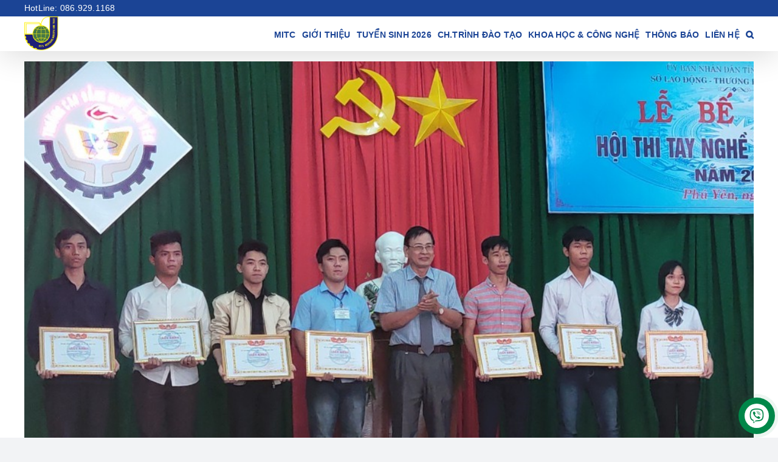

--- FILE ---
content_type: text/html; charset=UTF-8
request_url: https://quantrikd.mitc.edu.vn/tin-tuc-su-kien/hoc-sinh-sinh-vien-mitc-boi-thu-giai-tai-hoi-thi-tay-nghe-tinh-phu-yen-nam-2020.html
body_size: 24216
content:
<!DOCTYPE html>
<html class="avada-html-layout-wide avada-html-header-position-top" lang="vi" prefix="og: http://ogp.me/ns# fb: http://ogp.me/ns/fb#">
<head>
	<meta http-equiv="X-UA-Compatible" content="IE=edge" />
	<meta http-equiv="Content-Type" content="text/html; charset=utf-8"/>
	<meta name="viewport" content="width=device-width, initial-scale=1" />
	<title>Học sinh sinh viên MITC bội thu giải tại Hội thi Tay nghề tỉnh Phú Yên năm 2020 - Khoa Quản trị kinh doanh - Du lịch &amp; Thời trang</title>
<meta name='robots' content='max-image-preview:large' />

<!-- This site is optimized with the Yoast SEO Premium plugin v13.0 - https://yoast.com/wordpress/plugins/seo/ -->
<meta name="robots" content="max-snippet:-1, max-image-preview:large, max-video-preview:-1"/>
<link rel="canonical" href="https://quantrikd.mitc.edu.vn/tin-tuc-su-kien/hoc-sinh-sinh-vien-mitc-boi-thu-giai-tai-hoi-thi-tay-nghe-tinh-phu-yen-nam-2020.html" />
<meta property="og:locale" content="vi_VN" />
<meta property="og:type" content="article" />
<meta property="og:title" content="Học sinh sinh viên MITC bội thu giải tại Hội thi Tay nghề tỉnh Phú Yên năm 2020 - Khoa Quản trị kinh doanh - Du lịch &amp; Thời trang" />
<meta property="og:description" content="Từ ngày 25/02 – 29/02/2020, Sở Lao động – Thương &hellip;" />
<meta property="og:url" content="https://quantrikd.mitc.edu.vn/tin-tuc-su-kien/hoc-sinh-sinh-vien-mitc-boi-thu-giai-tai-hoi-thi-tay-nghe-tinh-phu-yen-nam-2020.html" />
<meta property="og:site_name" content="Khoa Quản trị kinh doanh - Du lịch &amp; Thời trang" />
<meta property="article:section" content="Tin Tức &amp; Sự kiện" />
<meta property="article:published_time" content="2020-03-05T02:49:40+00:00" />
<meta property="article:modified_time" content="2020-03-05T04:16:20+00:00" />
<meta property="og:updated_time" content="2020-03-05T04:16:20+00:00" />
<meta property="og:image" content="https://quantrikd.mitc.edu.vn/file/2020/03/hoc-sinh-sinh-vien-mitc-boi-thu-giai-tai-hoi-thi-tay-nghe-tinh-phu-yen-nam-2020-1.jpg" />
<meta property="og:image:secure_url" content="https://quantrikd.mitc.edu.vn/file/2020/03/hoc-sinh-sinh-vien-mitc-boi-thu-giai-tai-hoi-thi-tay-nghe-tinh-phu-yen-nam-2020-1.jpg" />
<meta property="og:image:width" content="972" />
<meta property="og:image:height" content="640" />
<meta name="twitter:card" content="summary_large_image" />
<meta name="twitter:description" content="Từ ngày 25/02 – 29/02/2020, Sở Lao động – Thương [&hellip;]" />
<meta name="twitter:title" content="Học sinh sinh viên MITC bội thu giải tại Hội thi Tay nghề tỉnh Phú Yên năm 2020 - Khoa Quản trị kinh doanh - Du lịch &amp; Thời trang" />
<meta name="twitter:image" content="https://quantrikd.mitc.edu.vn/file/2020/03/hoc-sinh-sinh-vien-mitc-boi-thu-giai-tai-hoi-thi-tay-nghe-tinh-phu-yen-nam-2020-1.jpg" />
<script type='application/ld+json' class='yoast-schema-graph yoast-schema-graph--main'>{"@context":"https://schema.org","@graph":[{"@type":"Organization","@id":"https://quantrikd.mitc.edu.vn/#organization","name":"C\u00f4ng ty Tr\u00e1ch nhi\u1ec7m h\u1eefu h\u1ea1n T\u01b0 v\u1ea5n x\u00e2y d\u1ef1ng Th\u1ee7y l\u1ee3i Ph\u00fa Y\u00ean","url":"https://quantrikd.mitc.edu.vn/","sameAs":[],"logo":{"@type":"ImageObject","@id":"https://quantrikd.mitc.edu.vn/#logo","url":"https://quantrikd.mitc.edu.vn/file/2019/12/Logo-TVTLPY.png","width":716,"height":375,"caption":"C\u00f4ng ty Tr\u00e1ch nhi\u1ec7m h\u1eefu h\u1ea1n T\u01b0 v\u1ea5n x\u00e2y d\u1ef1ng Th\u1ee7y l\u1ee3i Ph\u00fa Y\u00ean"},"image":{"@id":"https://quantrikd.mitc.edu.vn/#logo"}},{"@type":"WebSite","@id":"https://quantrikd.mitc.edu.vn/#website","url":"https://quantrikd.mitc.edu.vn/","name":"Khoa Qu\u1ea3n tr\u1ecb kinh doanh - Du l\u1ecbch &amp; Th\u1eddi trang","publisher":{"@id":"https://quantrikd.mitc.edu.vn/#organization"},"potentialAction":{"@type":"SearchAction","target":"https://quantrikd.mitc.edu.vn/?s={search_term_string}","query-input":"required name=search_term_string"}},{"@type":"ImageObject","@id":"https://quantrikd.mitc.edu.vn/tin-tuc-su-kien/hoc-sinh-sinh-vien-mitc-boi-thu-giai-tai-hoi-thi-tay-nghe-tinh-phu-yen-nam-2020.html#primaryimage","url":"https://quantrikd.mitc.edu.vn/file/2020/03/hoc-sinh-sinh-vien-mitc-boi-thu-giai-tai-hoi-thi-tay-nghe-tinh-phu-yen-nam-2020-1.jpg","width":972,"height":640,"caption":"\u00d4ng Nguy\u1ec5n Ph\u1ea5t, Gi\u00e1m \u0111\u1ed1c S\u1edf L\u0110-TB-XH t\u1ec9nh Ph\u00fa Y\u00ean trao Gi\u1ea3i cho c\u00e1c th\u00ed sinh"},{"@type":"WebPage","@id":"https://quantrikd.mitc.edu.vn/tin-tuc-su-kien/hoc-sinh-sinh-vien-mitc-boi-thu-giai-tai-hoi-thi-tay-nghe-tinh-phu-yen-nam-2020.html#webpage","url":"https://quantrikd.mitc.edu.vn/tin-tuc-su-kien/hoc-sinh-sinh-vien-mitc-boi-thu-giai-tai-hoi-thi-tay-nghe-tinh-phu-yen-nam-2020.html","inLanguage":"vi","name":"H\u1ecdc sinh sinh vi\u00ean MITC b\u1ed9i thu gi\u1ea3i t\u1ea1i H\u1ed9i thi Tay ngh\u1ec1 t\u1ec9nh Ph\u00fa Y\u00ean n\u0103m 2020 - Khoa Qu\u1ea3n tr\u1ecb kinh doanh - Du l\u1ecbch &amp; Th\u1eddi trang","isPartOf":{"@id":"https://quantrikd.mitc.edu.vn/#website"},"primaryImageOfPage":{"@id":"https://quantrikd.mitc.edu.vn/tin-tuc-su-kien/hoc-sinh-sinh-vien-mitc-boi-thu-giai-tai-hoi-thi-tay-nghe-tinh-phu-yen-nam-2020.html#primaryimage"},"datePublished":"2020-03-05T02:49:40+00:00","dateModified":"2020-03-05T04:16:20+00:00"},{"@type":"NewsArticle","@id":"https://quantrikd.mitc.edu.vn/tin-tuc-su-kien/hoc-sinh-sinh-vien-mitc-boi-thu-giai-tai-hoi-thi-tay-nghe-tinh-phu-yen-nam-2020.html#article","isPartOf":{"@id":"https://quantrikd.mitc.edu.vn/tin-tuc-su-kien/hoc-sinh-sinh-vien-mitc-boi-thu-giai-tai-hoi-thi-tay-nghe-tinh-phu-yen-nam-2020.html#webpage"},"author":{"@id":"https://quantrikd.mitc.edu.vn/#/schema/person/7cf34ccd1582344e3ab51352ce38e8f2"},"headline":"H\u1ecdc sinh sinh vi\u00ean MITC b\u1ed9i thu gi\u1ea3i t\u1ea1i H\u1ed9i thi Tay ngh\u1ec1 t\u1ec9nh Ph\u00fa Y\u00ean n\u0103m 2020","datePublished":"2020-03-05T02:49:40+00:00","dateModified":"2020-03-05T04:16:20+00:00","commentCount":0,"mainEntityOfPage":{"@id":"https://quantrikd.mitc.edu.vn/tin-tuc-su-kien/hoc-sinh-sinh-vien-mitc-boi-thu-giai-tai-hoi-thi-tay-nghe-tinh-phu-yen-nam-2020.html#webpage"},"publisher":{"@id":"https://quantrikd.mitc.edu.vn/#organization"},"image":{"@id":"https://quantrikd.mitc.edu.vn/tin-tuc-su-kien/hoc-sinh-sinh-vien-mitc-boi-thu-giai-tai-hoi-thi-tay-nghe-tinh-phu-yen-nam-2020.html#primaryimage"},"articleSection":"Tin T\u1ee9c &amp; S\u1ef1 ki\u1ec7n","copyrightYear":"2020","copyrightHolder":{"@id":"https://quantrikd.mitc.edu.vn#organization"}},{"@type":["Person"],"@id":"https://quantrikd.mitc.edu.vn/#/schema/person/7cf34ccd1582344e3ab51352ce38e8f2","name":"MITC","image":{"@type":"ImageObject","@id":"https://quantrikd.mitc.edu.vn/#authorlogo","url":"https://secure.gravatar.com/avatar/8462ad510754df43a09c05d65c48427c?s=96&d=mm&r=g","caption":"MITC"},"sameAs":[]}]}</script>
<!-- / Yoast SEO Premium plugin. -->

<link rel='dns-prefetch' href='//translate.google.com' />
<link rel='dns-prefetch' href='//use.fontawesome.com' />
<link rel='dns-prefetch' href='//s.w.org' />
					<link rel="shortcut icon" href="https://mitc.edu.vn/inc/uploads/2022/07/logo-86-1.png" type="image/x-icon" />
		
					<!-- Apple Touch Icon -->
			<link rel="apple-touch-icon" sizes="180x180" href="https://mitc.edu.vn/inc/uploads/2022/07/logo-86-1.png">
		
					<!-- Android Icon -->
			<link rel="icon" sizes="192x192" href="https://mitc.edu.vn/inc/uploads/2022/07/logo-86-1.png">
		
					<!-- MS Edge Icon -->
			<meta name="msapplication-TileImage" content="https://mitc.edu.vn/inc/uploads/2022/07/logo-86-1.png">
									<meta name="description" content="Từ ngày 25/02 – 29/02/2020, Sở Lao động – Thương binh &amp; Xã hội tỉnh Phú Yên tổ chức Hội thi Tay nghề cấp tỉnh 2020. Tham gia hội thi có 18 thí sinh là học sinh sinh viên đến từ Trường Cao đẳng Công Thương miền Trung, Trường Cao đẳng Nghề Phú Yên, và"/>
				
		<meta property="og:locale" content="vi_VN"/>
		<meta property="og:type" content="article"/>
		<meta property="og:site_name" content="Khoa Quản trị kinh doanh - Du lịch &amp; Thời trang"/>
		<meta property="og:title" content="Học sinh sinh viên MITC bội thu giải tại Hội thi Tay nghề tỉnh Phú Yên năm 2020 - Khoa Quản trị kinh doanh - Du lịch &amp; Thời trang"/>
				<meta property="og:description" content="Từ ngày 25/02 – 29/02/2020, Sở Lao động – Thương binh &amp; Xã hội tỉnh Phú Yên tổ chức Hội thi Tay nghề cấp tỉnh 2020. Tham gia hội thi có 18 thí sinh là học sinh sinh viên đến từ Trường Cao đẳng Công Thương miền Trung, Trường Cao đẳng Nghề Phú Yên, và"/>
				<meta property="og:url" content="https://quantrikd.mitc.edu.vn/tin-tuc-su-kien/hoc-sinh-sinh-vien-mitc-boi-thu-giai-tai-hoi-thi-tay-nghe-tinh-phu-yen-nam-2020.html"/>
										<meta property="article:published_time" content="2020-03-05T02:49:40+07:00"/>
							<meta property="article:modified_time" content="2020-03-05T04:16:20+07:00"/>
								<meta name='authar' content="MITC"/>
								<meta property="og:image" content="https://quantrikd.mitc.edu.vn/file/2020/03/hoc-sinh-sinh-vien-mitc-boi-thu-giai-tai-hoi-thi-tay-nghe-tinh-phu-yen-nam-2020-1.jpg"/>
		<meta property="og:image:width" content="972"/>
		<meta property="og:image:height" content="640"/>
		<meta property="og:image:type" content="image/jpeg"/>
				<link rel='stylesheet' id='formidable-css'  href='https://quantrikd.mitc.edu.vn/ext/formidable/css/formidableforms.css' type='text/css' media='all' />
<link rel='stylesheet' id='layerslider-css'  href='https://quantrikd.mitc.edu.vn/ext/LayerSlider/assets/static/layerslider/css/layerslider.css' type='text/css' media='all' />
<link rel='stylesheet' id='wp-block-library-css'  href='https://quantrikd.mitc.edu.vn/other/css/dist/block-library/style.min.css' type='text/css' media='all' />
<style id='wp-block-library-theme-inline-css' type='text/css'>
.wp-block-audio figcaption{color:#555;font-size:13px;text-align:center}.is-dark-theme .wp-block-audio figcaption{color:hsla(0,0%,100%,.65)}.wp-block-code{border:1px solid #ccc;border-radius:4px;font-family:Menlo,Consolas,monaco,monospace;padding:.8em 1em}.wp-block-embed figcaption{color:#555;font-size:13px;text-align:center}.is-dark-theme .wp-block-embed figcaption{color:hsla(0,0%,100%,.65)}.blocks-gallery-caption{color:#555;font-size:13px;text-align:center}.is-dark-theme .blocks-gallery-caption{color:hsla(0,0%,100%,.65)}.wp-block-image figcaption{color:#555;font-size:13px;text-align:center}.is-dark-theme .wp-block-image figcaption{color:hsla(0,0%,100%,.65)}.wp-block-pullquote{border-top:4px solid;border-bottom:4px solid;margin-bottom:1.75em;color:currentColor}.wp-block-pullquote__citation,.wp-block-pullquote cite,.wp-block-pullquote footer{color:currentColor;text-transform:uppercase;font-size:.8125em;font-style:normal}.wp-block-quote{border-left:.25em solid;margin:0 0 1.75em;padding-left:1em}.wp-block-quote cite,.wp-block-quote footer{color:currentColor;font-size:.8125em;position:relative;font-style:normal}.wp-block-quote.has-text-align-right{border-left:none;border-right:.25em solid;padding-left:0;padding-right:1em}.wp-block-quote.has-text-align-center{border:none;padding-left:0}.wp-block-quote.is-large,.wp-block-quote.is-style-large,.wp-block-quote.is-style-plain{border:none}.wp-block-search .wp-block-search__label{font-weight:700}:where(.wp-block-group.has-background){padding:1.25em 2.375em}.wp-block-separator.has-css-opacity{opacity:.4}.wp-block-separator{border:none;border-bottom:2px solid;margin-left:auto;margin-right:auto}.wp-block-separator.has-alpha-channel-opacity{opacity:1}.wp-block-separator:not(.is-style-wide):not(.is-style-dots){width:100px}.wp-block-separator.has-background:not(.is-style-dots){border-bottom:none;height:1px}.wp-block-separator.has-background:not(.is-style-wide):not(.is-style-dots){height:2px}.wp-block-table thead{border-bottom:3px solid}.wp-block-table tfoot{border-top:3px solid}.wp-block-table td,.wp-block-table th{padding:.5em;border:1px solid;word-break:normal}.wp-block-table figcaption{color:#555;font-size:13px;text-align:center}.is-dark-theme .wp-block-table figcaption{color:hsla(0,0%,100%,.65)}.wp-block-video figcaption{color:#555;font-size:13px;text-align:center}.is-dark-theme .wp-block-video figcaption{color:hsla(0,0%,100%,.65)}.wp-block-template-part.has-background{padding:1.25em 2.375em;margin-top:0;margin-bottom:0}
</style>
<link rel='stylesheet' id='mailster-form-style-css'  href='https://quantrikd.mitc.edu.vn/ext/mailster/build/form/style-index.css' type='text/css' media='all' />
<link rel='stylesheet' id='awsm-ead-plus-public-css'  href='https://quantrikd.mitc.edu.vn/ext/embed-any-document-plus/css/embed-public.min.css' type='text/css' media='all' />
<style id='font-awesome-svg-styles-default-inline-css' type='text/css'>
.svg-inline--fa {
  display: inline-block;
  height: 1em;
  overflow: visible;
  vertical-align: -.125em;
}
</style>
<link rel='stylesheet' id='font-awesome-svg-styles-css'  href='https://quantrikd.mitc.edu.vn/file/font-awesome/v5.11.2/css/svg-with-js.css' type='text/css' media='all' />
<style id='global-styles-inline-css' type='text/css'>
body{--wp--preset--color--black: #000000;--wp--preset--color--cyan-bluish-gray: #abb8c3;--wp--preset--color--white: #ffffff;--wp--preset--color--pale-pink: #f78da7;--wp--preset--color--vivid-red: #cf2e2e;--wp--preset--color--luminous-vivid-orange: #ff6900;--wp--preset--color--luminous-vivid-amber: #fcb900;--wp--preset--color--light-green-cyan: #7bdcb5;--wp--preset--color--vivid-green-cyan: #00d084;--wp--preset--color--pale-cyan-blue: #8ed1fc;--wp--preset--color--vivid-cyan-blue: #0693e3;--wp--preset--color--vivid-purple: #9b51e0;--wp--preset--color--awb-color-1: #ffffff;--wp--preset--color--awb-color-2: #f9f9fb;--wp--preset--color--awb-color-3: #f2f3f5;--wp--preset--color--awb-color-4: #65bd7d;--wp--preset--color--awb-color-5: #198fd9;--wp--preset--color--awb-color-6: #434549;--wp--preset--color--awb-color-7: #212326;--wp--preset--color--awb-color-8: #141617;--wp--preset--gradient--vivid-cyan-blue-to-vivid-purple: linear-gradient(135deg,rgba(6,147,227,1) 0%,rgb(155,81,224) 100%);--wp--preset--gradient--light-green-cyan-to-vivid-green-cyan: linear-gradient(135deg,rgb(122,220,180) 0%,rgb(0,208,130) 100%);--wp--preset--gradient--luminous-vivid-amber-to-luminous-vivid-orange: linear-gradient(135deg,rgba(252,185,0,1) 0%,rgba(255,105,0,1) 100%);--wp--preset--gradient--luminous-vivid-orange-to-vivid-red: linear-gradient(135deg,rgba(255,105,0,1) 0%,rgb(207,46,46) 100%);--wp--preset--gradient--very-light-gray-to-cyan-bluish-gray: linear-gradient(135deg,rgb(238,238,238) 0%,rgb(169,184,195) 100%);--wp--preset--gradient--cool-to-warm-spectrum: linear-gradient(135deg,rgb(74,234,220) 0%,rgb(151,120,209) 20%,rgb(207,42,186) 40%,rgb(238,44,130) 60%,rgb(251,105,98) 80%,rgb(254,248,76) 100%);--wp--preset--gradient--blush-light-purple: linear-gradient(135deg,rgb(255,206,236) 0%,rgb(152,150,240) 100%);--wp--preset--gradient--blush-bordeaux: linear-gradient(135deg,rgb(254,205,165) 0%,rgb(254,45,45) 50%,rgb(107,0,62) 100%);--wp--preset--gradient--luminous-dusk: linear-gradient(135deg,rgb(255,203,112) 0%,rgb(199,81,192) 50%,rgb(65,88,208) 100%);--wp--preset--gradient--pale-ocean: linear-gradient(135deg,rgb(255,245,203) 0%,rgb(182,227,212) 50%,rgb(51,167,181) 100%);--wp--preset--gradient--electric-grass: linear-gradient(135deg,rgb(202,248,128) 0%,rgb(113,206,126) 100%);--wp--preset--gradient--midnight: linear-gradient(135deg,rgb(2,3,129) 0%,rgb(40,116,252) 100%);--wp--preset--duotone--dark-grayscale: url('#wp-duotone-dark-grayscale');--wp--preset--duotone--grayscale: url('#wp-duotone-grayscale');--wp--preset--duotone--purple-yellow: url('#wp-duotone-purple-yellow');--wp--preset--duotone--blue-red: url('#wp-duotone-blue-red');--wp--preset--duotone--midnight: url('#wp-duotone-midnight');--wp--preset--duotone--magenta-yellow: url('#wp-duotone-magenta-yellow');--wp--preset--duotone--purple-green: url('#wp-duotone-purple-green');--wp--preset--duotone--blue-orange: url('#wp-duotone-blue-orange');--wp--preset--font-size--small: 10.5px;--wp--preset--font-size--medium: 20px;--wp--preset--font-size--large: 21px;--wp--preset--font-size--x-large: 42px;--wp--preset--font-size--normal: 14px;--wp--preset--font-size--xlarge: 28px;--wp--preset--font-size--huge: 42px;}.has-black-color{color: var(--wp--preset--color--black) !important;}.has-cyan-bluish-gray-color{color: var(--wp--preset--color--cyan-bluish-gray) !important;}.has-white-color{color: var(--wp--preset--color--white) !important;}.has-pale-pink-color{color: var(--wp--preset--color--pale-pink) !important;}.has-vivid-red-color{color: var(--wp--preset--color--vivid-red) !important;}.has-luminous-vivid-orange-color{color: var(--wp--preset--color--luminous-vivid-orange) !important;}.has-luminous-vivid-amber-color{color: var(--wp--preset--color--luminous-vivid-amber) !important;}.has-light-green-cyan-color{color: var(--wp--preset--color--light-green-cyan) !important;}.has-vivid-green-cyan-color{color: var(--wp--preset--color--vivid-green-cyan) !important;}.has-pale-cyan-blue-color{color: var(--wp--preset--color--pale-cyan-blue) !important;}.has-vivid-cyan-blue-color{color: var(--wp--preset--color--vivid-cyan-blue) !important;}.has-vivid-purple-color{color: var(--wp--preset--color--vivid-purple) !important;}.has-black-background-color{background-color: var(--wp--preset--color--black) !important;}.has-cyan-bluish-gray-background-color{background-color: var(--wp--preset--color--cyan-bluish-gray) !important;}.has-white-background-color{background-color: var(--wp--preset--color--white) !important;}.has-pale-pink-background-color{background-color: var(--wp--preset--color--pale-pink) !important;}.has-vivid-red-background-color{background-color: var(--wp--preset--color--vivid-red) !important;}.has-luminous-vivid-orange-background-color{background-color: var(--wp--preset--color--luminous-vivid-orange) !important;}.has-luminous-vivid-amber-background-color{background-color: var(--wp--preset--color--luminous-vivid-amber) !important;}.has-light-green-cyan-background-color{background-color: var(--wp--preset--color--light-green-cyan) !important;}.has-vivid-green-cyan-background-color{background-color: var(--wp--preset--color--vivid-green-cyan) !important;}.has-pale-cyan-blue-background-color{background-color: var(--wp--preset--color--pale-cyan-blue) !important;}.has-vivid-cyan-blue-background-color{background-color: var(--wp--preset--color--vivid-cyan-blue) !important;}.has-vivid-purple-background-color{background-color: var(--wp--preset--color--vivid-purple) !important;}.has-black-border-color{border-color: var(--wp--preset--color--black) !important;}.has-cyan-bluish-gray-border-color{border-color: var(--wp--preset--color--cyan-bluish-gray) !important;}.has-white-border-color{border-color: var(--wp--preset--color--white) !important;}.has-pale-pink-border-color{border-color: var(--wp--preset--color--pale-pink) !important;}.has-vivid-red-border-color{border-color: var(--wp--preset--color--vivid-red) !important;}.has-luminous-vivid-orange-border-color{border-color: var(--wp--preset--color--luminous-vivid-orange) !important;}.has-luminous-vivid-amber-border-color{border-color: var(--wp--preset--color--luminous-vivid-amber) !important;}.has-light-green-cyan-border-color{border-color: var(--wp--preset--color--light-green-cyan) !important;}.has-vivid-green-cyan-border-color{border-color: var(--wp--preset--color--vivid-green-cyan) !important;}.has-pale-cyan-blue-border-color{border-color: var(--wp--preset--color--pale-cyan-blue) !important;}.has-vivid-cyan-blue-border-color{border-color: var(--wp--preset--color--vivid-cyan-blue) !important;}.has-vivid-purple-border-color{border-color: var(--wp--preset--color--vivid-purple) !important;}.has-vivid-cyan-blue-to-vivid-purple-gradient-background{background: var(--wp--preset--gradient--vivid-cyan-blue-to-vivid-purple) !important;}.has-light-green-cyan-to-vivid-green-cyan-gradient-background{background: var(--wp--preset--gradient--light-green-cyan-to-vivid-green-cyan) !important;}.has-luminous-vivid-amber-to-luminous-vivid-orange-gradient-background{background: var(--wp--preset--gradient--luminous-vivid-amber-to-luminous-vivid-orange) !important;}.has-luminous-vivid-orange-to-vivid-red-gradient-background{background: var(--wp--preset--gradient--luminous-vivid-orange-to-vivid-red) !important;}.has-very-light-gray-to-cyan-bluish-gray-gradient-background{background: var(--wp--preset--gradient--very-light-gray-to-cyan-bluish-gray) !important;}.has-cool-to-warm-spectrum-gradient-background{background: var(--wp--preset--gradient--cool-to-warm-spectrum) !important;}.has-blush-light-purple-gradient-background{background: var(--wp--preset--gradient--blush-light-purple) !important;}.has-blush-bordeaux-gradient-background{background: var(--wp--preset--gradient--blush-bordeaux) !important;}.has-luminous-dusk-gradient-background{background: var(--wp--preset--gradient--luminous-dusk) !important;}.has-pale-ocean-gradient-background{background: var(--wp--preset--gradient--pale-ocean) !important;}.has-electric-grass-gradient-background{background: var(--wp--preset--gradient--electric-grass) !important;}.has-midnight-gradient-background{background: var(--wp--preset--gradient--midnight) !important;}.has-small-font-size{font-size: var(--wp--preset--font-size--small) !important;}.has-medium-font-size{font-size: var(--wp--preset--font-size--medium) !important;}.has-large-font-size{font-size: var(--wp--preset--font-size--large) !important;}.has-x-large-font-size{font-size: var(--wp--preset--font-size--x-large) !important;}
</style>
<link rel='stylesheet' id='contact-form-7-css'  href='https://quantrikd.mitc.edu.vn/ext/contact-form-7/includes/css/styles.css' type='text/css' media='all' />
<link rel='stylesheet' id='google-language-translator-css'  href='https://quantrikd.mitc.edu.vn/ext/google-language-translator/css/style.css' type='text/css' media='' />
<link rel='stylesheet' id='menu-image-css'  href='https://quantrikd.mitc.edu.vn/ext/menu-image/includes/css/menu-image.css' type='text/css' media='all' />
<link rel='stylesheet' id='dashicons-css'  href='https://quantrikd.mitc.edu.vn/other/css/dashicons.min.css' type='text/css' media='all' />
<link rel='stylesheet' id='font-awesome-official-css'  href='https://use.fontawesome.com/releases/v5.11.2/css/all.css' type='text/css' media='all' integrity="sha384-KA6wR/X5RY4zFAHpv/CnoG2UW1uogYfdnP67Uv7eULvTveboZJg0qUpmJZb5VqzN" crossorigin="anonymous" />
<link rel='stylesheet' id='child-style-css'  href='https://quantrikd.mitc.edu.vn/skin/main.css' type='text/css' media='all' />
<style id='rocket-lazyload-inline-css' type='text/css'>
.rll-youtube-player{position:relative;padding-bottom:56.23%;height:0;overflow:hidden;max-width:100%;}.rll-youtube-player:focus-within{outline: 2px solid currentColor;outline-offset: 5px;}.rll-youtube-player iframe{position:absolute;top:0;left:0;width:100%;height:100%;z-index:100;background:0 0}.rll-youtube-player img{bottom:0;display:block;left:0;margin:auto;max-width:100%;width:100%;position:absolute;right:0;top:0;border:none;height:auto;-webkit-transition:.4s all;-moz-transition:.4s all;transition:.4s all}.rll-youtube-player img:hover{-webkit-filter:brightness(75%)}.rll-youtube-player .play{height:100%;width:100%;left:0;top:0;position:absolute;background:url(https://quantrikd.mitc.edu.vn/ext/rocket-lazy-load/assets/img/youtube.png) no-repeat center;background-color: transparent !important;cursor:pointer;border:none;}
</style>
<link rel='stylesheet' id='fusion-dynamic-css-css'  href='https://quantrikd.mitc.edu.vn/file/fusion-styles/f4f1799fc0dbfb7317ae537c32490c40.min.css' type='text/css' media='all' />
<link rel='stylesheet' id='font-awesome-official-v4shim-css'  href='https://use.fontawesome.com/releases/v5.11.2/css/v4-shims.css' type='text/css' media='all' integrity="sha384-/EdpJd7d6gGFiQ/vhh7iOjiZdf4+6K4al/XrX6FxxZwDSrAdWxAynr4p/EA/vyPQ" crossorigin="anonymous" />
<style id='font-awesome-official-v4shim-inline-css' type='text/css'>
@font-face {
font-family: "FontAwesome";
font-display: block;
src: url("https://use.fontawesome.com/releases/v5.11.2/webfonts/fa-brands-400.eot"),
		url("https://use.fontawesome.com/releases/v5.11.2/webfonts/fa-brands-400.eot?#iefix") format("embedded-opentype"),
		url("https://use.fontawesome.com/releases/v5.11.2/webfonts/fa-brands-400.woff2") format("woff2"),
		url("https://use.fontawesome.com/releases/v5.11.2/webfonts/fa-brands-400.woff") format("woff"),
		url("https://use.fontawesome.com/releases/v5.11.2/webfonts/fa-brands-400.ttf") format("truetype"),
		url("https://use.fontawesome.com/releases/v5.11.2/webfonts/fa-brands-400.svg#fontawesome") format("svg");
}

@font-face {
font-family: "FontAwesome";
font-display: block;
src: url("https://use.fontawesome.com/releases/v5.11.2/webfonts/fa-solid-900.eot"),
		url("https://use.fontawesome.com/releases/v5.11.2/webfonts/fa-solid-900.eot?#iefix") format("embedded-opentype"),
		url("https://use.fontawesome.com/releases/v5.11.2/webfonts/fa-solid-900.woff2") format("woff2"),
		url("https://use.fontawesome.com/releases/v5.11.2/webfonts/fa-solid-900.woff") format("woff"),
		url("https://use.fontawesome.com/releases/v5.11.2/webfonts/fa-solid-900.ttf") format("truetype"),
		url("https://use.fontawesome.com/releases/v5.11.2/webfonts/fa-solid-900.svg#fontawesome") format("svg");
}

@font-face {
font-family: "FontAwesome";
font-display: block;
src: url("https://use.fontawesome.com/releases/v5.11.2/webfonts/fa-regular-400.eot"),
		url("https://use.fontawesome.com/releases/v5.11.2/webfonts/fa-regular-400.eot?#iefix") format("embedded-opentype"),
		url("https://use.fontawesome.com/releases/v5.11.2/webfonts/fa-regular-400.woff2") format("woff2"),
		url("https://use.fontawesome.com/releases/v5.11.2/webfonts/fa-regular-400.woff") format("woff"),
		url("https://use.fontawesome.com/releases/v5.11.2/webfonts/fa-regular-400.ttf") format("truetype"),
		url("https://use.fontawesome.com/releases/v5.11.2/webfonts/fa-regular-400.svg#fontawesome") format("svg");
unicode-range: U+F004-F005,U+F007,U+F017,U+F022,U+F024,U+F02E,U+F03E,U+F044,U+F057-F059,U+F06E,U+F070,U+F075,U+F07B-F07C,U+F080,U+F086,U+F089,U+F094,U+F09D,U+F0A0,U+F0A4-F0A7,U+F0C5,U+F0C7-F0C8,U+F0E0,U+F0EB,U+F0F3,U+F0F8,U+F0FE,U+F111,U+F118-F11A,U+F11C,U+F133,U+F144,U+F146,U+F14A,U+F14D-F14E,U+F150-F152,U+F15B-F15C,U+F164-F165,U+F185-F186,U+F191-F192,U+F1AD,U+F1C1-F1C9,U+F1CD,U+F1D8,U+F1E3,U+F1EA,U+F1F6,U+F1F9,U+F20A,U+F247-F249,U+F24D,U+F254-F25B,U+F25D,U+F267,U+F271-F274,U+F279,U+F28B,U+F28D,U+F2B5-F2B6,U+F2B9,U+F2BB,U+F2BD,U+F2C1-F2C2,U+F2D0,U+F2D2,U+F2DC,U+F2ED,U+F328,U+F358-F35B,U+F3A5,U+F3D1,U+F410,U+F4AD;
}
</style>
<link rel='stylesheet' id='jquery.contactus.css-css'  href='https://quantrikd.mitc.edu.vn/ext/ar-contactus/res/css/jquery.contactus.min.css' type='text/css' media='all' />
<link rel='stylesheet' id='contactus.generated.desktop.css-css'  href='https://quantrikd.mitc.edu.vn/ext/ar-contactus/res/css/generated-desktop.css' type='text/css' media='all' />
<link rel='stylesheet' id='contactus.fa.css-css'  href='https://use.fontawesome.com/releases/v5.8.1/css/all.css' type='text/css' media='all' />
<script type='text/javascript' src='https://quantrikd.mitc.edu.vn/other/js/jquery/jquery.min.js' id='jquery-core-js'></script>
<script type='text/javascript' src='https://quantrikd.mitc.edu.vn/other/js/jquery/jquery-migrate.min.js' id='jquery-migrate-js'></script>
<script type='text/javascript' id='layerslider-utils-js-extra'>
/* <![CDATA[ */
var LS_Meta = {"v":"7.10.1","fixGSAP":"1"};
/* ]]> */
</script>
<script type='text/javascript' src='https://quantrikd.mitc.edu.vn/ext/LayerSlider/assets/static/layerslider/js/layerslider.utils.js' id='layerslider-utils-js'></script>
<script type='text/javascript' src='https://quantrikd.mitc.edu.vn/ext/LayerSlider/assets/static/layerslider/js/layerslider.kreaturamedia.jquery.js' id='layerslider-js'></script>
<script type='text/javascript' src='https://quantrikd.mitc.edu.vn/ext/LayerSlider/assets/static/layerslider/js/layerslider.transitions.js' id='layerslider-transitions-js'></script>
<script type='text/javascript' src='https://quantrikd.mitc.edu.vn/ext/ar-contactus/res/js/scripts.js' id='jquery.contactus.scripts-js'></script>
<meta name="generator" content="Powered by LayerSlider 7.10.1 - Build Heros, Sliders, and Popups. Create Animations and Beautiful, Rich Web Content as Easy as Never Before on WordPress." />
<!-- LayerSlider updates and docs at: https://layerslider.com -->
<link rel="https://api.w.org/" href="https://quantrikd.mitc.edu.vn/rest/" /><link rel="alternate" type="application/json" href="https://quantrikd.mitc.edu.vn/rest/wp/v2/posts/3458" /><link rel="alternate" type="application/json+oembed" href="https://quantrikd.mitc.edu.vn/rest/oembed/1.0/embed?url=https%3A%2F%2Fquantrikd.mitc.edu.vn%2Ftin-tuc-su-kien%2Fhoc-sinh-sinh-vien-mitc-boi-thu-giai-tai-hoi-thi-tay-nghe-tinh-phu-yen-nam-2020.html" />
<link rel="alternate" type="text/xml+oembed" href="https://quantrikd.mitc.edu.vn/rest/oembed/1.0/embed?url=https%3A%2F%2Fquantrikd.mitc.edu.vn%2Ftin-tuc-su-kien%2Fhoc-sinh-sinh-vien-mitc-boi-thu-giai-tai-hoi-thi-tay-nghe-tinh-phu-yen-nam-2020.html&#038;format=xml" />
<style>.goog-te-gadget{margin-top:2px!important;}p.hello{font-size:12px;color:#666;}div.skiptranslate.goog-te-gadget{display:inline!important;}#google_language_translator{clear:both;}#flags{width:165px;}#flags a{display:inline-block;margin-right:2px;}#google_language_translator a{display:none!important;}div.skiptranslate.goog-te-gadget{display:inline!important;}.goog-te-gadget{color:transparent!important;}.goog-te-gadget{font-size:0px!important;}.goog-branding{display:none;}.goog-tooltip{display: none!important;}.goog-tooltip:hover{display: none!important;}.goog-text-highlight{background-color:transparent!important;border:none!important;box-shadow:none!important;}#google_language_translator{display:none;}#google_language_translator select.goog-te-combo{color:#ffffff;}div.skiptranslate{display:none!important;}body{top:0px!important;}#goog-gt-{display:none!important;}font font{background-color:transparent!important;box-shadow:none!important;position:initial!important;}#glt-translate-trigger{left:20px;right:auto;}#glt-translate-trigger > span{color:#ffffff;}#glt-translate-trigger{background:#f89406;}#google_language_translator .goog-te-gadget .goog-te-combo{background:#1e73be;border:0!important;}</style><link rel="preload" href="https://quantrikd.mitc.edu.vn/skin_main/includes/lib/assets/fonts/icomoon/awb-icons.woff" as="font" type="font/woff" crossorigin><link rel="preload" href="//quantrikd.mitc.edu.vn/skin_main/includes/lib/assets/fonts/fontawesome/webfonts/fa-brands-400.woff2" as="font" type="font/woff2" crossorigin><link rel="preload" href="//quantrikd.mitc.edu.vn/skin_main/includes/lib/assets/fonts/fontawesome/webfonts/fa-regular-400.woff2" as="font" type="font/woff2" crossorigin><link rel="preload" href="//quantrikd.mitc.edu.vn/skin_main/includes/lib/assets/fonts/fontawesome/webfonts/fa-solid-900.woff2" as="font" type="font/woff2" crossorigin><style type="text/css" id="css-fb-visibility">@media screen and (max-width: 640px){.fusion-no-small-visibility{display:none !important;}body .sm-text-align-center{text-align:center !important;}body .sm-text-align-left{text-align:left !important;}body .sm-text-align-right{text-align:right !important;}body .sm-flex-align-center{justify-content:center !important;}body .sm-flex-align-flex-start{justify-content:flex-start !important;}body .sm-flex-align-flex-end{justify-content:flex-end !important;}body .sm-mx-auto{margin-left:auto !important;margin-right:auto !important;}body .sm-ml-auto{margin-left:auto !important;}body .sm-mr-auto{margin-right:auto !important;}body .fusion-absolute-position-small{position:absolute;top:auto;width:100%;}.awb-sticky.awb-sticky-small{ position: sticky; top: var(--awb-sticky-offset,0); }}@media screen and (min-width: 641px) and (max-width: 1024px){.fusion-no-medium-visibility{display:none !important;}body .md-text-align-center{text-align:center !important;}body .md-text-align-left{text-align:left !important;}body .md-text-align-right{text-align:right !important;}body .md-flex-align-center{justify-content:center !important;}body .md-flex-align-flex-start{justify-content:flex-start !important;}body .md-flex-align-flex-end{justify-content:flex-end !important;}body .md-mx-auto{margin-left:auto !important;margin-right:auto !important;}body .md-ml-auto{margin-left:auto !important;}body .md-mr-auto{margin-right:auto !important;}body .fusion-absolute-position-medium{position:absolute;top:auto;width:100%;}.awb-sticky.awb-sticky-medium{ position: sticky; top: var(--awb-sticky-offset,0); }}@media screen and (min-width: 1025px){.fusion-no-large-visibility{display:none !important;}body .lg-text-align-center{text-align:center !important;}body .lg-text-align-left{text-align:left !important;}body .lg-text-align-right{text-align:right !important;}body .lg-flex-align-center{justify-content:center !important;}body .lg-flex-align-flex-start{justify-content:flex-start !important;}body .lg-flex-align-flex-end{justify-content:flex-end !important;}body .lg-mx-auto{margin-left:auto !important;margin-right:auto !important;}body .lg-ml-auto{margin-left:auto !important;}body .lg-mr-auto{margin-right:auto !important;}body .fusion-absolute-position-large{position:absolute;top:auto;width:100%;}.awb-sticky.awb-sticky-large{ position: sticky; top: var(--awb-sticky-offset,0); }}</style><meta name="generator" content="Powered by Slider Revolution 6.6.20 - responsive, Mobile-Friendly Slider Plugin for WordPress with comfortable drag and drop interface." />
<link rel="icon" href="https://quantrikd.mitc.edu.vn/file/2020/02/cropped-logo160-160-2-32x32.png" sizes="32x32" />
<link rel="icon" href="https://quantrikd.mitc.edu.vn/file/2020/02/cropped-logo160-160-2-192x192.png" sizes="192x192" />
<link rel="apple-touch-icon" href="https://quantrikd.mitc.edu.vn/file/2020/02/cropped-logo160-160-2-180x180.png" />
<meta name="msapplication-TileImage" content="https://quantrikd.mitc.edu.vn/file/2020/02/cropped-logo160-160-2-270x270.png" />
<script>function setREVStartSize(e){
			//window.requestAnimationFrame(function() {
				window.RSIW = window.RSIW===undefined ? window.innerWidth : window.RSIW;
				window.RSIH = window.RSIH===undefined ? window.innerHeight : window.RSIH;
				try {
					var pw = document.getElementById(e.c).parentNode.offsetWidth,
						newh;
					pw = pw===0 || isNaN(pw) || (e.l=="fullwidth" || e.layout=="fullwidth") ? window.RSIW : pw;
					e.tabw = e.tabw===undefined ? 0 : parseInt(e.tabw);
					e.thumbw = e.thumbw===undefined ? 0 : parseInt(e.thumbw);
					e.tabh = e.tabh===undefined ? 0 : parseInt(e.tabh);
					e.thumbh = e.thumbh===undefined ? 0 : parseInt(e.thumbh);
					e.tabhide = e.tabhide===undefined ? 0 : parseInt(e.tabhide);
					e.thumbhide = e.thumbhide===undefined ? 0 : parseInt(e.thumbhide);
					e.mh = e.mh===undefined || e.mh=="" || e.mh==="auto" ? 0 : parseInt(e.mh,0);
					if(e.layout==="fullscreen" || e.l==="fullscreen")
						newh = Math.max(e.mh,window.RSIH);
					else{
						e.gw = Array.isArray(e.gw) ? e.gw : [e.gw];
						for (var i in e.rl) if (e.gw[i]===undefined || e.gw[i]===0) e.gw[i] = e.gw[i-1];
						e.gh = e.el===undefined || e.el==="" || (Array.isArray(e.el) && e.el.length==0)? e.gh : e.el;
						e.gh = Array.isArray(e.gh) ? e.gh : [e.gh];
						for (var i in e.rl) if (e.gh[i]===undefined || e.gh[i]===0) e.gh[i] = e.gh[i-1];
											
						var nl = new Array(e.rl.length),
							ix = 0,
							sl;
						e.tabw = e.tabhide>=pw ? 0 : e.tabw;
						e.thumbw = e.thumbhide>=pw ? 0 : e.thumbw;
						e.tabh = e.tabhide>=pw ? 0 : e.tabh;
						e.thumbh = e.thumbhide>=pw ? 0 : e.thumbh;
						for (var i in e.rl) nl[i] = e.rl[i]<window.RSIW ? 0 : e.rl[i];
						sl = nl[0];
						for (var i in nl) if (sl>nl[i] && nl[i]>0) { sl = nl[i]; ix=i;}
						var m = pw>(e.gw[ix]+e.tabw+e.thumbw) ? 1 : (pw-(e.tabw+e.thumbw)) / (e.gw[ix]);
						newh =  (e.gh[ix] * m) + (e.tabh + e.thumbh);
					}
					var el = document.getElementById(e.c);
					if (el!==null && el) el.style.height = newh+"px";
					el = document.getElementById(e.c+"_wrapper");
					if (el!==null && el) {
						el.style.height = newh+"px";
						el.style.display = "block";
					}
				} catch(e){
					console.log("Failure at Presize of Slider:" + e)
				}
			//});
		  };</script>
		<script type="text/javascript">
			var doc = document.documentElement;
			doc.setAttribute( 'data-useragent', navigator.userAgent );
		</script>
		<noscript><style id="rocket-lazyload-nojs-css">.rll-youtube-player, [data-lazy-src]{display:none !important;}</style></noscript>
	</head>

<body class="post-template-default single single-post postid-3458 single-format-standard fusion-image-hovers fusion-pagination-sizing fusion-button_type-flat fusion-button_span-no fusion-button_gradient-linear avada-image-rollover-circle-yes avada-image-rollover-yes avada-image-rollover-direction-left fusion-body ltr no-tablet-sticky-header no-mobile-sticky-header no-mobile-slidingbar no-mobile-totop avada-has-rev-slider-styles fusion-disable-outline fusion-sub-menu-fade mobile-logo-pos-left layout-wide-mode avada-has-boxed-modal-shadow- layout-scroll-offset-full avada-has-zero-margin-offset-top fusion-top-header menu-text-align-center mobile-menu-design-modern fusion-show-pagination-text fusion-header-layout-v3 avada-responsive avada-footer-fx-none avada-menu-highlight-style-bar fusion-search-form-clean fusion-main-menu-search-overlay fusion-avatar-circle avada-sticky-shrinkage avada-dropdown-styles avada-blog-layout-medium alternate avada-blog-archive-layout-medium alternate avada-header-shadow-yes avada-menu-icon-position-left avada-has-megamenu-shadow avada-has-mainmenu-dropdown-divider avada-has-main-nav-search-icon avada-has-breadcrumb-mobile-hidden avada-has-titlebar-hide avada-header-border-color-full-transparent avada-has-pagination-width_height avada-flyout-menu-direction-fade avada-ec-views-v1" data-awb-post-id="3458">
	<svg xmlns="http://www.w3.org/2000/svg" viewBox="0 0 0 0" width="0" height="0" focusable="false" role="none" style="visibility: hidden; position: absolute; left: -9999px; overflow: hidden;" ><defs><filter id="wp-duotone-dark-grayscale"><feColorMatrix color-interpolation-filters="sRGB" type="matrix" values=" .299 .587 .114 0 0 .299 .587 .114 0 0 .299 .587 .114 0 0 .299 .587 .114 0 0 " /><feComponentTransfer color-interpolation-filters="sRGB" ><feFuncR type="table" tableValues="0 0.49803921568627" /><feFuncG type="table" tableValues="0 0.49803921568627" /><feFuncB type="table" tableValues="0 0.49803921568627" /><feFuncA type="table" tableValues="1 1" /></feComponentTransfer><feComposite in2="SourceGraphic" operator="in" /></filter></defs></svg><svg xmlns="http://www.w3.org/2000/svg" viewBox="0 0 0 0" width="0" height="0" focusable="false" role="none" style="visibility: hidden; position: absolute; left: -9999px; overflow: hidden;" ><defs><filter id="wp-duotone-grayscale"><feColorMatrix color-interpolation-filters="sRGB" type="matrix" values=" .299 .587 .114 0 0 .299 .587 .114 0 0 .299 .587 .114 0 0 .299 .587 .114 0 0 " /><feComponentTransfer color-interpolation-filters="sRGB" ><feFuncR type="table" tableValues="0 1" /><feFuncG type="table" tableValues="0 1" /><feFuncB type="table" tableValues="0 1" /><feFuncA type="table" tableValues="1 1" /></feComponentTransfer><feComposite in2="SourceGraphic" operator="in" /></filter></defs></svg><svg xmlns="http://www.w3.org/2000/svg" viewBox="0 0 0 0" width="0" height="0" focusable="false" role="none" style="visibility: hidden; position: absolute; left: -9999px; overflow: hidden;" ><defs><filter id="wp-duotone-purple-yellow"><feColorMatrix color-interpolation-filters="sRGB" type="matrix" values=" .299 .587 .114 0 0 .299 .587 .114 0 0 .299 .587 .114 0 0 .299 .587 .114 0 0 " /><feComponentTransfer color-interpolation-filters="sRGB" ><feFuncR type="table" tableValues="0.54901960784314 0.98823529411765" /><feFuncG type="table" tableValues="0 1" /><feFuncB type="table" tableValues="0.71764705882353 0.25490196078431" /><feFuncA type="table" tableValues="1 1" /></feComponentTransfer><feComposite in2="SourceGraphic" operator="in" /></filter></defs></svg><svg xmlns="http://www.w3.org/2000/svg" viewBox="0 0 0 0" width="0" height="0" focusable="false" role="none" style="visibility: hidden; position: absolute; left: -9999px; overflow: hidden;" ><defs><filter id="wp-duotone-blue-red"><feColorMatrix color-interpolation-filters="sRGB" type="matrix" values=" .299 .587 .114 0 0 .299 .587 .114 0 0 .299 .587 .114 0 0 .299 .587 .114 0 0 " /><feComponentTransfer color-interpolation-filters="sRGB" ><feFuncR type="table" tableValues="0 1" /><feFuncG type="table" tableValues="0 0.27843137254902" /><feFuncB type="table" tableValues="0.5921568627451 0.27843137254902" /><feFuncA type="table" tableValues="1 1" /></feComponentTransfer><feComposite in2="SourceGraphic" operator="in" /></filter></defs></svg><svg xmlns="http://www.w3.org/2000/svg" viewBox="0 0 0 0" width="0" height="0" focusable="false" role="none" style="visibility: hidden; position: absolute; left: -9999px; overflow: hidden;" ><defs><filter id="wp-duotone-midnight"><feColorMatrix color-interpolation-filters="sRGB" type="matrix" values=" .299 .587 .114 0 0 .299 .587 .114 0 0 .299 .587 .114 0 0 .299 .587 .114 0 0 " /><feComponentTransfer color-interpolation-filters="sRGB" ><feFuncR type="table" tableValues="0 0" /><feFuncG type="table" tableValues="0 0.64705882352941" /><feFuncB type="table" tableValues="0 1" /><feFuncA type="table" tableValues="1 1" /></feComponentTransfer><feComposite in2="SourceGraphic" operator="in" /></filter></defs></svg><svg xmlns="http://www.w3.org/2000/svg" viewBox="0 0 0 0" width="0" height="0" focusable="false" role="none" style="visibility: hidden; position: absolute; left: -9999px; overflow: hidden;" ><defs><filter id="wp-duotone-magenta-yellow"><feColorMatrix color-interpolation-filters="sRGB" type="matrix" values=" .299 .587 .114 0 0 .299 .587 .114 0 0 .299 .587 .114 0 0 .299 .587 .114 0 0 " /><feComponentTransfer color-interpolation-filters="sRGB" ><feFuncR type="table" tableValues="0.78039215686275 1" /><feFuncG type="table" tableValues="0 0.94901960784314" /><feFuncB type="table" tableValues="0.35294117647059 0.47058823529412" /><feFuncA type="table" tableValues="1 1" /></feComponentTransfer><feComposite in2="SourceGraphic" operator="in" /></filter></defs></svg><svg xmlns="http://www.w3.org/2000/svg" viewBox="0 0 0 0" width="0" height="0" focusable="false" role="none" style="visibility: hidden; position: absolute; left: -9999px; overflow: hidden;" ><defs><filter id="wp-duotone-purple-green"><feColorMatrix color-interpolation-filters="sRGB" type="matrix" values=" .299 .587 .114 0 0 .299 .587 .114 0 0 .299 .587 .114 0 0 .299 .587 .114 0 0 " /><feComponentTransfer color-interpolation-filters="sRGB" ><feFuncR type="table" tableValues="0.65098039215686 0.40392156862745" /><feFuncG type="table" tableValues="0 1" /><feFuncB type="table" tableValues="0.44705882352941 0.4" /><feFuncA type="table" tableValues="1 1" /></feComponentTransfer><feComposite in2="SourceGraphic" operator="in" /></filter></defs></svg><svg xmlns="http://www.w3.org/2000/svg" viewBox="0 0 0 0" width="0" height="0" focusable="false" role="none" style="visibility: hidden; position: absolute; left: -9999px; overflow: hidden;" ><defs><filter id="wp-duotone-blue-orange"><feColorMatrix color-interpolation-filters="sRGB" type="matrix" values=" .299 .587 .114 0 0 .299 .587 .114 0 0 .299 .587 .114 0 0 .299 .587 .114 0 0 " /><feComponentTransfer color-interpolation-filters="sRGB" ><feFuncR type="table" tableValues="0.098039215686275 1" /><feFuncG type="table" tableValues="0 0.66274509803922" /><feFuncB type="table" tableValues="0.84705882352941 0.41960784313725" /><feFuncA type="table" tableValues="1 1" /></feComponentTransfer><feComposite in2="SourceGraphic" operator="in" /></filter></defs></svg>	<a class="skip-link screen-reader-text" href="#content">Skip to content</a>

	<div id="boxed-wrapper">
		
		<div id="wrapper" class="fusion-wrapper">
			<div id="home" style="position:relative;top:-1px;"></div>
							
					
			<header class="fusion-header-wrapper fusion-header-shadow">
				<div class="fusion-header-v3 fusion-logo-alignment fusion-logo-left fusion-sticky-menu- fusion-sticky-logo-1 fusion-mobile-logo-1  fusion-mobile-menu-design-modern">
					
<div class="fusion-secondary-header">
	<div class="fusion-row">
					<div class="fusion-alignleft">
				<div class="fusion-contact-info"><span class="fusion-contact-info-phone-number">HotLine: 086.929.1168</span></div>			</div>
							<div class="fusion-alignright">
				<nav class="fusion-secondary-menu" role="navigation" aria-label="Secondary Menu"></nav>			</div>
			</div>
</div>
<div class="fusion-header-sticky-height"></div>
<div class="fusion-header">
	<div class="fusion-row">
					<div class="fusion-logo" data-margin-top="0px" data-margin-bottom="0px" data-margin-left="0px" data-margin-right="0px">
			<a class="fusion-logo-link"  href="https://quantrikd.mitc.edu.vn/" >

						<!-- standard logo -->
			<img src="data:image/svg+xml,%3Csvg%20xmlns='http://www.w3.org/2000/svg'%20viewBox='0%200%200%200'%3E%3C/svg%3E" data-lazy-srcset="https://khoadientdh.mitc.edu.vn/inc/uploads/2024/05/logo160-160.png 1x" width="" height="" alt="Khoa Quản trị kinh doanh &#8211; Du lịch &amp; Thời trang Logo" data-retina_logo_url="" class="fusion-standard-logo" data-lazy-src="https://khoadientdh.mitc.edu.vn/inc/uploads/2024/05/logo160-160.png" /><noscript><img src="https://khoadientdh.mitc.edu.vn/inc/uploads/2024/05/logo160-160.png" srcset="https://khoadientdh.mitc.edu.vn/inc/uploads/2024/05/logo160-160.png 1x" width="" height="" alt="Khoa Quản trị kinh doanh &#8211; Du lịch &amp; Thời trang Logo" data-retina_logo_url="" class="fusion-standard-logo" /></noscript>

											<!-- mobile logo -->
				<img src="data:image/svg+xml,%3Csvg%20xmlns='http://www.w3.org/2000/svg'%20viewBox='0%200%200%200'%3E%3C/svg%3E" data-lazy-srcset="https://khoadientdh.mitc.edu.vn/inc/uploads/2024/05/logo-86.png 1x" width="" height="" alt="Khoa Quản trị kinh doanh &#8211; Du lịch &amp; Thời trang Logo" data-retina_logo_url="" class="fusion-mobile-logo" data-lazy-src="https://khoadientdh.mitc.edu.vn/inc/uploads/2024/05/logo-86.png" /><noscript><img src="https://khoadientdh.mitc.edu.vn/inc/uploads/2024/05/logo-86.png" srcset="https://khoadientdh.mitc.edu.vn/inc/uploads/2024/05/logo-86.png 1x" width="" height="" alt="Khoa Quản trị kinh doanh &#8211; Du lịch &amp; Thời trang Logo" data-retina_logo_url="" class="fusion-mobile-logo" /></noscript>
			
											<!-- sticky header logo -->
				<img src="data:image/svg+xml,%3Csvg%20xmlns='http://www.w3.org/2000/svg'%20viewBox='0%200%200%200'%3E%3C/svg%3E" data-lazy-srcset="https://khoadientdh.mitc.edu.vn/inc/uploads/2024/05/logo160-160.png 1x, https://khoadientdh.mitc.edu.vn/inc/uploads/2024/05/logo160-160.png 2x" width="" height="" alt="Khoa Quản trị kinh doanh &#8211; Du lịch &amp; Thời trang Logo" data-retina_logo_url="https://khoadientdh.mitc.edu.vn/inc/uploads/2024/05/logo160-160.png" class="fusion-sticky-logo" data-lazy-src="https://khoadientdh.mitc.edu.vn/inc/uploads/2024/05/logo160-160.png" /><noscript><img src="https://khoadientdh.mitc.edu.vn/inc/uploads/2024/05/logo160-160.png" srcset="https://khoadientdh.mitc.edu.vn/inc/uploads/2024/05/logo160-160.png 1x, https://khoadientdh.mitc.edu.vn/inc/uploads/2024/05/logo160-160.png 2x" width="" height="" alt="Khoa Quản trị kinh doanh &#8211; Du lịch &amp; Thời trang Logo" data-retina_logo_url="https://khoadientdh.mitc.edu.vn/inc/uploads/2024/05/logo160-160.png" class="fusion-sticky-logo" /></noscript>
					</a>
		</div>		<nav class="fusion-main-menu" aria-label="Main Menu"><div class="fusion-overlay-search">		<form role="search" class="searchform fusion-search-form  fusion-search-form-clean" method="get" action="https://quantrikd.mitc.edu.vn/">
			<div class="fusion-search-form-content">

				
				<div class="fusion-search-field search-field">
					<label><span class="screen-reader-text">Search for:</span>
													<input type="search" value="" name="s" class="s" placeholder="Search..." required aria-required="true" aria-label="Search..."/>
											</label>
				</div>
				<div class="fusion-search-button search-button">
					<input type="submit" class="fusion-search-submit searchsubmit" aria-label="Search" value="&#xf002;" />
									</div>

				
			</div>


			
		</form>
		<div class="fusion-search-spacer"></div><a href="#" role="button" aria-label="Close Search" class="fusion-close-search"></a></div><ul id="menu-menu-chinh" class="fusion-menu"><li  id="menu-item-3001"  class="menu-item menu-item-type-custom menu-item-object-custom menu-item-3001"  data-item-id="3001"><a  href="http://mitc.edu.vn/" class="fusion-bar-highlight"><span class="menu-text">MITC</span></a></li><li  id="menu-item-3100"  class="menu-item menu-item-type-custom menu-item-object-custom menu-item-has-children menu-item-3100 fusion-dropdown-menu"  data-item-id="3100"><a  href="#" class="fusion-bar-highlight"><span class="menu-text">GIỚI THIỆU</span></a><ul class="sub-menu"><li  id="menu-item-3098"  class="menu-item menu-item-type-custom menu-item-object-custom menu-item-3098 fusion-dropdown-submenu" ><a  href="https://quantrikd.mitc.edu.vn/gioi-thieu/khoa-quan-tri-kinh-doanh-du-lich-thoi-trang.html" class="fusion-bar-highlight"><span>CƠ CẤU TỔ CHỨC</span></a></li><li  id="menu-item-3274"  class="menu-item menu-item-type-custom menu-item-object-custom menu-item-3274 fusion-dropdown-submenu" ><a  href="https://quantrikd.mitc.edu.vn/gioi-thieu/co-so-vat-chat.html" class="fusion-bar-highlight"><span>CƠ SỞ VẬT CHẤT</span></a></li><li  id="menu-item-3457"  class="menu-item menu-item-type-custom menu-item-object-custom menu-item-3457 fusion-dropdown-submenu" ><a  href="https://quantrikd.mitc.edu.vn/gioi-thieu/chuc-nang-nhiem-vu-khoa-qtkd-dl-tt.html" class="fusion-bar-highlight"><span>CHỨC NĂNG NHIỆM VỤ</span></a></li><li  id="menu-item-3099"  class="menu-item menu-item-type-custom menu-item-object-custom menu-item-3099 fusion-dropdown-submenu" ><a  href="https://quantrikd.mitc.edu.vn/category/ly-lich-kh-giang-vien" class="fusion-bar-highlight"><span>LÝ LỊCH KH GIÁO VIÊN</span></a></li></ul></li><li  id="menu-item-4138"  class="menu-item menu-item-type-custom menu-item-object-custom menu-item-has-children menu-item-4138 fusion-dropdown-menu"  data-item-id="4138"><a  href="#" class="fusion-bar-highlight"><span class="menu-text">TUYỂN SINH 2026</span></a><ul class="sub-menu"><li  id="menu-item-4139"  class="menu-item menu-item-type-custom menu-item-object-custom menu-item-4139 fusion-dropdown-submenu" ><a  href="https://mitc.edu.vn/cao-dang" class="fusion-bar-highlight"><span>TUYỂN SINH CAO ĐẲNG 2026</span></a></li><li  id="menu-item-4140"  class="menu-item menu-item-type-custom menu-item-object-custom menu-item-4140 fusion-dropdown-submenu" ><a  href="https://mitc.edu.vn/trung-cap" class="fusion-bar-highlight"><span>TUYỂN SINH TRUNG CẤP 2026</span></a></li></ul></li><li  id="menu-item-3002"  class="menu-item menu-item-type-custom menu-item-object-custom menu-item-has-children menu-item-3002 fusion-dropdown-menu"  data-item-id="3002"><a  href="#" class="fusion-bar-highlight"><span class="menu-text">CH.TRÌNH ĐÀO TẠO</span></a><ul class="sub-menu"><li  id="menu-item-3147"  class="menu-item menu-item-type-custom menu-item-object-custom menu-item-3147 fusion-dropdown-submenu" ><a  href="https://quantrikd.mitc.edu.vn/category/cao-dang" class="fusion-bar-highlight"><span>CAO ĐẲNG</span></a></li><li  id="menu-item-3146"  class="menu-item menu-item-type-custom menu-item-object-custom menu-item-3146 fusion-dropdown-submenu" ><a  href="https://quantrikd.mitc.edu.vn/category/trung-cap" class="fusion-bar-highlight"><span>TRUNG CẤP</span></a></li><li  id="menu-item-3149"  class="menu-item menu-item-type-custom menu-item-object-custom menu-item-3149 fusion-dropdown-submenu" ><a  href="https://quantrikd.mitc.edu.vn/category/so-cap" class="fusion-bar-highlight"><span>SƠ CẤP</span></a></li><li  id="menu-item-3150"  class="menu-item menu-item-type-custom menu-item-object-custom menu-item-3150 fusion-dropdown-submenu" ><a  href="https://quantrikd.mitc.edu.vn/category/ngan-han" class="fusion-bar-highlight"><span>NGẮN HẠN</span></a></li></ul></li><li  id="menu-item-3003"  class="menu-item menu-item-type-custom menu-item-object-custom menu-item-3003"  data-item-id="3003"><a  href="https://quantrikd.mitc.edu.vn/category/khoa-hoc-cong-nghe" class="fusion-bar-highlight"><span class="menu-text">KHOA HỌC &#038; CÔNG NGHỆ</span></a></li><li  id="menu-item-3004"  class="menu-item menu-item-type-custom menu-item-object-custom menu-item-has-children menu-item-3004 fusion-dropdown-menu"  data-item-id="3004"><a  href="#" class="fusion-bar-highlight"><span class="menu-text">THÔNG BÁO</span></a><ul class="sub-menu"><li  id="menu-item-3883"  class="menu-item menu-item-type-custom menu-item-object-custom menu-item-3883 fusion-dropdown-submenu" ><a  href="https://quantrikd.mitc.edu.vn/category/tin-tuc" class="fusion-bar-highlight"><span>TIN TỨC</span></a></li><li  id="menu-item-3151"  class="menu-item menu-item-type-custom menu-item-object-custom menu-item-3151 fusion-dropdown-submenu" ><a  href="https://quantrikd.mitc.edu.vn/category/thong-bao/hssv" class="fusion-bar-highlight"><span>HSSV</span></a></li><li  id="menu-item-3152"  class="menu-item menu-item-type-custom menu-item-object-custom menu-item-3152 fusion-dropdown-submenu" ><a  href="https://quantrikd.mitc.edu.vn/category/thong-bao/lich-thi" class="fusion-bar-highlight"><span>LỊCH THI</span></a></li><li  id="menu-item-3153"  class="menu-item menu-item-type-custom menu-item-object-custom menu-item-3153 fusion-dropdown-submenu" ><a  href="https://quantrikd.mitc.edu.vn/category/thong-bao/lich-hoc" class="fusion-bar-highlight"><span>LỊCH HỌC</span></a></li><li  id="menu-item-3154"  class="menu-item menu-item-type-custom menu-item-object-custom menu-item-3154 fusion-dropdown-submenu" ><a  href="https://quantrikd.mitc.edu.vn/category/thong-bao/quy-che-quy-dinh" class="fusion-bar-highlight"><span>QUY CHẾ &#8211; QUY ĐỊNH</span></a></li></ul></li><li  id="menu-item-4144"  class="menu-item menu-item-type-custom menu-item-object-custom menu-item-4144"  data-item-id="4144"><a  href="https://quantrikd.mitc.edu.vn/lien-he" class="fusion-bar-highlight"><span class="menu-text">LIÊN HỆ</span></a></li><li class="fusion-custom-menu-item fusion-main-menu-search fusion-search-overlay"><a class="fusion-main-menu-icon fusion-bar-highlight" href="#" aria-label="Search" data-title="Search" title="Search" role="button" aria-expanded="false"></a></li></ul></nav>	<div class="fusion-mobile-menu-icons">
							<a href="#" class="fusion-icon awb-icon-bars" aria-label="Toggle mobile menu" aria-expanded="false"></a>
		
		
		
			</div>

<nav class="fusion-mobile-nav-holder fusion-mobile-menu-text-align-left" aria-label="Main Menu Mobile"></nav>

					</div>
</div>
				</div>
				<div class="fusion-clearfix"></div>
			</header>
								
							<div id="sliders-container" class="fusion-slider-visibility">
					</div>
				
					
							
			
						<main id="main" class="clearfix ">
				<div class="fusion-row" style="">

<section id="content" style="width: 100%;">
	
					<article id="post-3458" class="post post-3458 type-post status-publish format-standard has-post-thumbnail hentry category-tin-tuc-su-kien">
						
														<div class="fusion-flexslider flexslider fusion-flexslider-loading post-slideshow fusion-post-slideshow">
				<ul class="slides">
																<li>
																																<a href="https://quantrikd.mitc.edu.vn/file/2020/03/hoc-sinh-sinh-vien-mitc-boi-thu-giai-tai-hoi-thi-tay-nghe-tinh-phu-yen-nam-2020-1.jpg" data-rel="iLightbox[gallery3458]" title="" data-title="hoc-sinh-sinh-vien-mitc-boi-thu-giai-tai-hoi-thi-tay-nghe-tinh-phu-yen-nam-2020" data-caption="" aria-label="hoc-sinh-sinh-vien-mitc-boi-thu-giai-tai-hoi-thi-tay-nghe-tinh-phu-yen-nam-2020">
										<span class="screen-reader-text">View Larger Image</span>
										<img width="972" height="640" src="data:image/svg+xml,%3Csvg%20xmlns='http://www.w3.org/2000/svg'%20viewBox='0%200%20972%20640'%3E%3C/svg%3E" class="attachment-full size-full lazyload wp-post-image" alt="Ông Nguyễn Phất, Giám đốc Sở LĐ-TB-XH tỉnh Phú Yên trao Giải cho các thí sinh" data-orig-src="https://quantrikd.mitc.edu.vn/file/2020/03/hoc-sinh-sinh-vien-mitc-boi-thu-giai-tai-hoi-thi-tay-nghe-tinh-phu-yen-nam-2020-1.jpg" data-lazy-src="" /><noscript><img width="972" height="640" src="data:image/svg+xml,%3Csvg%20xmlns%3D%27http%3A%2F%2Fwww.w3.org%2F2000%2Fsvg%27%20width%3D%27972%27%20height%3D%27640%27%20viewBox%3D%270%200%20972%20640%27%3E%3Crect%20width%3D%27972%27%20height%3D%27640%27%20fill-opacity%3D%220%22%2F%3E%3C%2Fsvg%3E" class="attachment-full size-full lazyload wp-post-image" alt="Ông Nguyễn Phất, Giám đốc Sở LĐ-TB-XH tỉnh Phú Yên trao Giải cho các thí sinh" data-orig-src="https://quantrikd.mitc.edu.vn/file/2020/03/hoc-sinh-sinh-vien-mitc-boi-thu-giai-tai-hoi-thi-tay-nghe-tinh-phu-yen-nam-2020-1.jpg" /></noscript>									</a>
																					</li>

																																																																																																															</ul>
			</div>
						
												<div class="fusion-post-title-meta-wrap">
												<h1 class="entry-title fusion-post-title">Học sinh sinh viên MITC bội thu giải tại Hội thi Tay nghề tỉnh Phú Yên năm 2020</h1>									<div class="fusion-meta-info"><div class="fusion-meta-info-wrapper"><span class="vcard rich-snippet-hidden"><span class="fn"><a href="https://quantrikd.mitc.edu.vn/profile/ngoctien" title="Đăng bởi MITC" rel="author">MITC</a></span></span><span class="updated rich-snippet-hidden">2020-03-05T11:16:20+07:00</span><span>05/03/2020</span><span class="fusion-inline-sep">|</span><a href="https://quantrikd.mitc.edu.vn/category/tin-tuc-su-kien" rel="category tag">Tin Tức &amp; Sự kiện</a><span class="fusion-inline-sep">|</span></div></div>					</div>
										<div class="post-content">
				<p><strong><em>Từ ngày 25/02 – 29/02/2020, Sở Lao động – Thương binh &amp; Xã hội tỉnh Phú Yên tổ chức Hội thi Tay nghề cấp tỉnh 2020. Tham gia hội thi có 18 thí sinh là học sinh sinh viên đến từ Trường Cao đẳng Công Thương miền Trung, Trường Cao đẳng Nghề Phú Yên, và Trường Trung cấp Nghề Thanh niên Dân tộc Phú Yên, gồm 7 nghề được tổ chức thi.</em></strong></p>
<p>Học sinh sinh viên Trường Cao đẳng Công Thương miền Trung tham gia và đã đạt thành tích xuất sắc, đem về 04 giải nhất (các nghề: Điện lạnh, Hàn, Công nghệ Web – Thiết kế và phát triển trang Web, Thiết kế kỹ thuật cơ khí), 02 giải nhì (các nghề: Điện lạnh, Công nghệ ô tô), 01 giải khuyến khích (nghề Công nghệ ô tô).</p>
<p><img class="lazyload alignnone size-full wp-image-3459" src="https://quantrikd.mitc.edu.vn/file/2020/03/hoc-sinh-sinh-vien-mitc-boi-thu-giai-tai-hoi-thi-tay-nghe-tinh-phu-yen-nam-2020-22-1.jpg" data-orig-src="https://quantrikd.mitc.edu.vn/file/2020/03/hoc-sinh-sinh-vien-mitc-boi-thu-giai-tai-hoi-thi-tay-nghe-tinh-phu-yen-nam-2020-22-1.jpg" alt="Ông Nguyễn Phất, Giám đốc Sở LĐ-TB-XH tỉnh Phú Yên trao Giải cho các thí sinh" width="883" height="465" srcset="data:image/svg+xml,%3Csvg%20xmlns%3D%27http%3A%2F%2Fwww.w3.org%2F2000%2Fsvg%27%20width%3D%27883%27%20height%3D%27465%27%20viewBox%3D%270%200%20883%20465%27%3E%3Crect%20width%3D%27883%27%20height%3D%27465%27%20fill-opacity%3D%220%22%2F%3E%3C%2Fsvg%3E" data-srcset="https://quantrikd.mitc.edu.vn/file/2020/03/hoc-sinh-sinh-vien-mitc-boi-thu-giai-tai-hoi-thi-tay-nghe-tinh-phu-yen-nam-2020-22-1-24x13.jpg 24w, https://quantrikd.mitc.edu.vn/file/2020/03/hoc-sinh-sinh-vien-mitc-boi-thu-giai-tai-hoi-thi-tay-nghe-tinh-phu-yen-nam-2020-22-1-36x19.jpg 36w, https://quantrikd.mitc.edu.vn/file/2020/03/hoc-sinh-sinh-vien-mitc-boi-thu-giai-tai-hoi-thi-tay-nghe-tinh-phu-yen-nam-2020-22-1-48x25.jpg 48w, https://quantrikd.mitc.edu.vn/file/2020/03/hoc-sinh-sinh-vien-mitc-boi-thu-giai-tai-hoi-thi-tay-nghe-tinh-phu-yen-nam-2020-22-1-768x404.jpg 768w, https://quantrikd.mitc.edu.vn/file/2020/03/hoc-sinh-sinh-vien-mitc-boi-thu-giai-tai-hoi-thi-tay-nghe-tinh-phu-yen-nam-2020-22-1.jpg 883w" data-sizes="auto" data-orig-sizes="(max-width: 883px) 100vw, 883px" /></p>
<p style="text-align: center;"><em>Ông Nguyễn Phất, Giám đốc Sở LĐ-TB-XH tỉnh Phú Yên trao Giải cho các thí sinh</em></p>
<p>Hội thi được tổ chức định kỳ 2 năm, không chỉ nhằm tôn vinh những học sinh sinh viên có tay nghề giỏi, thầy giáo huấn luyện giỏi mà còn là một trong những giải pháp nâng cao chất lượng Đào tạo nghề, là cơ hội để các đơn vị Đào tạo nghề phát huy sáng tạo, thể hiện tài năng luyện tay nghề và lòng nhiệt huyết với sự nghiệp dạy nghề, góp phần đào tạo nên những người thợ có tay nghề giỏi đáp ứng nhu cầu nguồn lao động chất lượng cao cho xã hội. Qua Hội thi, những thí sinh có kỹ năng nghề xuất sắc sẽ được lựa chọn tham dự Hội thi Tay nghề quốc gia lần thứ 11 do Bộ LĐ-TB-XH tổ chức vào cuối tháng 3 năm nay.</p>
<p style="text-align: right;"><strong>Đăng Tú</strong></p>
							</div>

																<div class="fusion-sharing-box fusion-theme-sharing-box fusion-single-sharing-box">
		<h4>Hãy chọn MXH & Chia sẻ bài viết!</h4>
		<div class="fusion-social-networks"><div class="fusion-social-networks-wrapper"><a  class="fusion-social-network-icon fusion-tooltip fusion-facebook awb-icon-facebook" style="color:var(--sharing_social_links_icon_color);" data-placement="top" data-title="Facebook" data-toggle="tooltip" title="Facebook" href="https://www.facebook.com/sharer.php?u=https%3A%2F%2Fquantrikd.mitc.edu.vn%2Ftin-tuc-su-kien%2Fhoc-sinh-sinh-vien-mitc-boi-thu-giai-tai-hoi-thi-tay-nghe-tinh-phu-yen-nam-2020.html&amp;t=H%E1%BB%8Dc%20sinh%20sinh%20vi%C3%AAn%20MITC%20b%E1%BB%99i%20thu%20gi%E1%BA%A3i%20t%E1%BA%A1i%20H%E1%BB%99i%20thi%20Tay%20ngh%E1%BB%81%20t%E1%BB%89nh%20Ph%C3%BA%20Y%C3%AAn%20n%C4%83m%202020" target="_blank" rel="noreferrer"><span class="screen-reader-text">Facebook</span></a><a  class="fusion-social-network-icon fusion-tooltip fusion-twitter awb-icon-twitter" style="color:var(--sharing_social_links_icon_color);" data-placement="top" data-title="X" data-toggle="tooltip" title="X" href="https://twitter.com/share?url=https%3A%2F%2Fquantrikd.mitc.edu.vn%2Ftin-tuc-su-kien%2Fhoc-sinh-sinh-vien-mitc-boi-thu-giai-tai-hoi-thi-tay-nghe-tinh-phu-yen-nam-2020.html&amp;text=H%E1%BB%8Dc%20sinh%20sinh%20vi%C3%AAn%20MITC%20b%E1%BB%99i%20thu%20gi%E1%BA%A3i%20t%E1%BA%A1i%20H%E1%BB%99i%20thi%20Tay%20ngh%E1%BB%81%20t%E1%BB%89nh%20Ph%C3%BA%20Y%C3%AAn%20n%C4%83m%202020" target="_blank" rel="noopener noreferrer"><span class="screen-reader-text">X</span></a><a  class="fusion-social-network-icon fusion-tooltip fusion-linkedin awb-icon-linkedin" style="color:var(--sharing_social_links_icon_color);" data-placement="top" data-title="LinkedIn" data-toggle="tooltip" title="LinkedIn" href="https://www.linkedin.com/shareArticle?mini=true&amp;url=https%3A%2F%2Fquantrikd.mitc.edu.vn%2Ftin-tuc-su-kien%2Fhoc-sinh-sinh-vien-mitc-boi-thu-giai-tai-hoi-thi-tay-nghe-tinh-phu-yen-nam-2020.html&amp;title=H%E1%BB%8Dc%20sinh%20sinh%20vi%C3%AAn%20MITC%20b%E1%BB%99i%20thu%20gi%E1%BA%A3i%20t%E1%BA%A1i%20H%E1%BB%99i%20thi%20Tay%20ngh%E1%BB%81%20t%E1%BB%89nh%20Ph%C3%BA%20Y%C3%AAn%20n%C4%83m%202020&amp;summary=T%E1%BB%AB%20ng%C3%A0y%2025%2F02%20%E2%80%93%2029%2F02%2F2020%2C%20S%E1%BB%9F%20Lao%20%C4%91%E1%BB%99ng%20%E2%80%93%20Th%C6%B0%C6%A1ng%20binh%20%26%20X%C3%A3%20h%E1%BB%99i%20t%E1%BB%89nh%20Ph%C3%BA%20Y%C3%AAn%20t%E1%BB%95%20ch%E1%BB%A9c%20H%E1%BB%99i%20thi%20Tay%20ngh%E1%BB%81%20c%E1%BA%A5p%20t%E1%BB%89nh%202020.%20Tham%20gia%20h%E1%BB%99i%20thi%20c%C3%B3%2018%20th%C3%AD%20sinh%20l%C3%A0%20h%E1%BB%8Dc%20sinh%20sinh%20vi%C3%AAn%20%C4%91%E1%BA%BFn%20t%E1%BB%AB%20Tr%C6%B0%E1%BB%9Dng%20Cao%20%C4%91%E1%BA%B3ng%20C%C3%B4ng%20Th%C6%B0%C6%A1ng%20mi%E1%BB%81n%20Trung%2C%20Tr%C6%B0%E1%BB%9Dng%20Cao%20%C4%91%E1%BA%B3ng%20Ngh%E1%BB%81%20Ph%C3%BA%20Y%C3%AAn%2C%20v%C3%A0" target="_blank" rel="noopener noreferrer"><span class="screen-reader-text">LinkedIn</span></a><a  class="fusion-social-network-icon fusion-tooltip fusion-whatsapp awb-icon-whatsapp" style="color:var(--sharing_social_links_icon_color);" data-placement="top" data-title="WhatsApp" data-toggle="tooltip" title="WhatsApp" href="https://api.whatsapp.com/send?text=https%3A%2F%2Fquantrikd.mitc.edu.vn%2Ftin-tuc-su-kien%2Fhoc-sinh-sinh-vien-mitc-boi-thu-giai-tai-hoi-thi-tay-nghe-tinh-phu-yen-nam-2020.html" target="_blank" rel="noopener noreferrer"><span class="screen-reader-text">WhatsApp</span></a><a  class="fusion-social-network-icon fusion-tooltip fusion-telegram awb-icon-telegram" style="color:var(--sharing_social_links_icon_color);" data-placement="top" data-title="Telegram" data-toggle="tooltip" title="Telegram" href="https://t.me/share/url?url=https%3A%2F%2Fquantrikd.mitc.edu.vn%2Ftin-tuc-su-kien%2Fhoc-sinh-sinh-vien-mitc-boi-thu-giai-tai-hoi-thi-tay-nghe-tinh-phu-yen-nam-2020.html" target="_blank" rel="noopener noreferrer"><span class="screen-reader-text">Telegram</span></a><a  class="fusion-social-network-icon fusion-tooltip fusion-pinterest awb-icon-pinterest" style="color:var(--sharing_social_links_icon_color);" data-placement="top" data-title="Pinterest" data-toggle="tooltip" title="Pinterest" href="https://pinterest.com/pin/create/button/?url=https%3A%2F%2Fquantrikd.mitc.edu.vn%2Ftin-tuc-su-kien%2Fhoc-sinh-sinh-vien-mitc-boi-thu-giai-tai-hoi-thi-tay-nghe-tinh-phu-yen-nam-2020.html&amp;description=T%E1%BB%AB%20ng%C3%A0y%2025%2F02%20%E2%80%93%2029%2F02%2F2020%2C%20S%E1%BB%9F%20Lao%20%C4%91%E1%BB%99ng%20%E2%80%93%20Th%C6%B0%C6%A1ng%20binh%20%26amp%3B%20X%C3%A3%20h%E1%BB%99i%20t%E1%BB%89nh%20Ph%C3%BA%20Y%C3%AAn%20t%E1%BB%95%20ch%E1%BB%A9c%20H%E1%BB%99i%20thi%20Tay%20ngh%E1%BB%81%20c%E1%BA%A5p%20t%E1%BB%89nh%202020.%20Tham%20gia%20h%E1%BB%99i%20thi%20c%C3%B3%2018%20th%C3%AD%20sinh%20l%C3%A0%20h%E1%BB%8Dc%20sinh%20sinh%20vi%C3%AAn%20%C4%91%E1%BA%BFn%20t%E1%BB%AB%20Tr%C6%B0%E1%BB%9Dng%20Cao%20%C4%91%E1%BA%B3ng%20C%C3%B4ng%20Th%C6%B0%C6%A1ng%20mi%E1%BB%81n%20Trung%2C%20Tr%C6%B0%E1%BB%9Dng%20Cao%20%C4%91%E1%BA%B3ng%20Ngh%E1%BB%81%20Ph%C3%BA%20Y%C3%AAn%2C%20v%C3%A0&amp;media=https%3A%2F%2Fquantrikd.mitc.edu.vn%2Finc%2Fuploads%2F2020%2F03%2Fhoc-sinh-sinh-vien-mitc-boi-thu-giai-tai-hoi-thi-tay-nghe-tinh-phu-yen-nam-2020-1.jpg" target="_blank" rel="noopener noreferrer"><span class="screen-reader-text">Pinterest</span></a><a  class="fusion-social-network-icon fusion-tooltip fusion-mail awb-icon-mail fusion-last-social-icon" style="color:var(--sharing_social_links_icon_color);" data-placement="top" data-title="Email" data-toggle="tooltip" title="Email" href="mailto:?body=https://quantrikd.mitc.edu.vn/tin-tuc-su-kien/hoc-sinh-sinh-vien-mitc-boi-thu-giai-tai-hoi-thi-tay-nghe-tinh-phu-yen-nam-2020.html&amp;subject=H%E1%BB%8Dc%20sinh%20sinh%20vi%C3%AAn%20MITC%20b%E1%BB%99i%20thu%20gi%E1%BA%A3i%20t%E1%BA%A1i%20H%E1%BB%99i%20thi%20Tay%20ngh%E1%BB%81%20t%E1%BB%89nh%20Ph%C3%BA%20Y%C3%AAn%20n%C4%83m%202020" target="_self" rel="noopener noreferrer"><span class="screen-reader-text">Email</span></a><div class="fusion-clearfix"></div></div></div>	</div>
													<section class="related-posts single-related-posts">
				<div class="fusion-title fusion-title-size-two sep-none fusion-sep-none" style="margin-top:10px;margin-bottom:15px;">
				<h2 class="title-heading-left" style="margin:0;">
					Related Posts				</h2>
			</div>
			
	
	
	
					<div class="awb-carousel awb-swiper awb-swiper-carousel fusion-carousel-title-below-image" data-imagesize="fixed" data-metacontent="yes" data-autoplay="yes" data-touchscroll="yes" data-columns="4" data-itemmargin="39px" data-itemwidth="180" data-scrollitems="3">
		<div class="swiper-wrapper">
																		<div class="swiper-slide">
					<div class="fusion-carousel-item-wrapper">
						<div  class="fusion-image-wrapper fusion-image-size-fixed" aria-haspopup="true">
							<div class="fusion-placeholder-image" data-origheight="150" data-origwidth="100%" style="width:100%;height:150px;"></div>
		<div class="fusion-rollover">
	<div class="fusion-rollover-content">

														<a class="fusion-rollover-link" href="https://quantrikd.mitc.edu.vn/tin-tuc-su-kien/no-luc-de-thanh-cong.html">NỔ LỰC ĐỂ THÀNH CÔNG</a>
			
														
								
								
													
		
								
								
		
						<a class="fusion-link-wrapper" href="https://quantrikd.mitc.edu.vn/tin-tuc-su-kien/no-luc-de-thanh-cong.html" aria-label="NỔ LỰC ĐỂ THÀNH CÔNG"></a>
	</div>
</div>
</div>
																				<h4 class="fusion-carousel-title">
								<a class="fusion-related-posts-title-link" href="https://quantrikd.mitc.edu.vn/tin-tuc-su-kien/no-luc-de-thanh-cong.html" target="_self" title="NỔ LỰC ĐỂ THÀNH CÔNG">NỔ LỰC ĐỂ THÀNH CÔNG</a>
							</h4>

							<div class="fusion-carousel-meta">
								
								<span class="fusion-date">09/05/2025</span>

															</div><!-- fusion-carousel-meta -->
											</div><!-- fusion-carousel-item-wrapper -->
				</div>
															<div class="swiper-slide">
					<div class="fusion-carousel-item-wrapper">
						<div  class="fusion-image-wrapper fusion-image-size-fixed" aria-haspopup="true">
							<div class="fusion-placeholder-image" data-origheight="150" data-origwidth="100%" style="width:100%;height:150px;"></div>
		<div class="fusion-rollover">
	<div class="fusion-rollover-content">

														<a class="fusion-rollover-link" href="https://quantrikd.mitc.edu.vn/tin-tuc-su-kien/huong-dan-cham-soc-da-dau-mun-dung-cach-o-thoi-tiet-nang-nong.html">HƯỚNG DẪN CHĂM SÓC DA DẦU, MỤN ĐÚNG CÁCH Ở THỜI TIẾT NẮNG NÓNG</a>
			
														
								
								
													
		
								
								
		
						<a class="fusion-link-wrapper" href="https://quantrikd.mitc.edu.vn/tin-tuc-su-kien/huong-dan-cham-soc-da-dau-mun-dung-cach-o-thoi-tiet-nang-nong.html" aria-label="HƯỚNG DẪN CHĂM SÓC DA DẦU, MỤN ĐÚNG CÁCH Ở THỜI TIẾT NẮNG NÓNG"></a>
	</div>
</div>
</div>
																				<h4 class="fusion-carousel-title">
								<a class="fusion-related-posts-title-link" href="https://quantrikd.mitc.edu.vn/tin-tuc-su-kien/huong-dan-cham-soc-da-dau-mun-dung-cach-o-thoi-tiet-nang-nong.html" target="_self" title="HƯỚNG DẪN CHĂM SÓC DA DẦU, MỤN ĐÚNG CÁCH Ở THỜI TIẾT NẮNG NÓNG">HƯỚNG DẪN CHĂM SÓC DA DẦU, MỤN ĐÚNG CÁCH Ở THỜI TIẾT NẮNG NÓNG</a>
							</h4>

							<div class="fusion-carousel-meta">
								
								<span class="fusion-date">09/05/2025</span>

															</div><!-- fusion-carousel-meta -->
											</div><!-- fusion-carousel-item-wrapper -->
				</div>
															<div class="swiper-slide">
					<div class="fusion-carousel-item-wrapper">
						<div  class="fusion-image-wrapper fusion-image-size-fixed" aria-haspopup="true">
							<div class="fusion-placeholder-image" data-origheight="150" data-origwidth="100%" style="width:100%;height:150px;"></div>
		<div class="fusion-rollover">
	<div class="fusion-rollover-content">

														<a class="fusion-rollover-link" href="https://quantrikd.mitc.edu.vn/tin-tuc-su-kien/dao-tao-kep-trong-hoc-nghe-quan-tri-khach-san-quan-tri-nha-hang-va-dich-vu-an-uong-tai-truong-cao-dang-cong-thuong-mien-trung.html">Đào tạo kép trong học nghề Quản trị khách sạn, Quản trị nhà hàng và Dịch vụ ăn uống tại trường Cao đẳng Công Thương miền Trung</a>
			
														
								
								
													
		
								
								
		
						<a class="fusion-link-wrapper" href="https://quantrikd.mitc.edu.vn/tin-tuc-su-kien/dao-tao-kep-trong-hoc-nghe-quan-tri-khach-san-quan-tri-nha-hang-va-dich-vu-an-uong-tai-truong-cao-dang-cong-thuong-mien-trung.html" aria-label="Đào tạo kép trong học nghề Quản trị khách sạn, Quản trị nhà hàng và Dịch vụ ăn uống tại trường Cao đẳng Công Thương miền Trung"></a>
	</div>
</div>
</div>
																				<h4 class="fusion-carousel-title">
								<a class="fusion-related-posts-title-link" href="https://quantrikd.mitc.edu.vn/tin-tuc-su-kien/dao-tao-kep-trong-hoc-nghe-quan-tri-khach-san-quan-tri-nha-hang-va-dich-vu-an-uong-tai-truong-cao-dang-cong-thuong-mien-trung.html" target="_self" title="Đào tạo kép trong học nghề Quản trị khách sạn, Quản trị nhà hàng và Dịch vụ ăn uống tại trường Cao đẳng Công Thương miền Trung">Đào tạo kép trong học nghề Quản trị khách sạn, Quản trị nhà hàng và Dịch vụ ăn uống tại trường Cao đẳng Công Thương miền Trung</a>
							</h4>

							<div class="fusion-carousel-meta">
								
								<span class="fusion-date">06/01/2025</span>

															</div><!-- fusion-carousel-meta -->
											</div><!-- fusion-carousel-item-wrapper -->
				</div>
															<div class="swiper-slide">
					<div class="fusion-carousel-item-wrapper">
						<div  class="fusion-image-wrapper fusion-image-size-fixed" aria-haspopup="true">
					<img src="data:image/svg+xml,%3Csvg%20xmlns='http://www.w3.org/2000/svg'%20viewBox='0%200%20500%20383'%3E%3C/svg%3E" data-lazy-srcset="https://quantrikd.mitc.edu.vn/file/2023/08/1-500x383.jpg 1x, https://quantrikd.mitc.edu.vn/file/2023/08/1-500x383@2x.jpg 2x" width="500" height="383" alt="NHỮNG ĐIỀU HỌC ĐƯỢC TỪ NGÀNH KỸ THUẬT CHẾ BIẾN MÓN ĂN TẠI MITC" data-lazy-src="https://quantrikd.mitc.edu.vn/file/2023/08/1-500x383.jpg" /><noscript><img src="https://quantrikd.mitc.edu.vn/file/2023/08/1-500x383.jpg" srcset="https://quantrikd.mitc.edu.vn/file/2023/08/1-500x383.jpg 1x, https://quantrikd.mitc.edu.vn/file/2023/08/1-500x383@2x.jpg 2x" width="500" height="383" alt="NHỮNG ĐIỀU HỌC ĐƯỢC TỪ NGÀNH KỸ THUẬT CHẾ BIẾN MÓN ĂN TẠI MITC" /></noscript>
	<div class="fusion-rollover">
	<div class="fusion-rollover-content">

														<a class="fusion-rollover-link" href="https://quantrikd.mitc.edu.vn/cao-dang/quan-tri-kd-du-lich-thoi-trang/nhung-dieu-hoc-duoc-tu-nganh-ky-thuat-che-bien-mon-an-tai-mitc.html">NHỮNG ĐIỀU HỌC ĐƯỢC TỪ NGÀNH KỸ THUẬT CHẾ BIẾN MÓN ĂN TẠI MITC</a>
			
														
								
													<div class="fusion-rollover-sep"></div>
				
																		<a class="fusion-rollover-gallery" href="https://quantrikd.mitc.edu.vn/file/2023/08/1.jpg" data-id="4063" data-rel="iLightbox[gallery]" data-title="1" data-caption="">
						Gallery					</a>
														
		
								
								
		
						<a class="fusion-link-wrapper" href="https://quantrikd.mitc.edu.vn/cao-dang/quan-tri-kd-du-lich-thoi-trang/nhung-dieu-hoc-duoc-tu-nganh-ky-thuat-che-bien-mon-an-tai-mitc.html" aria-label="NHỮNG ĐIỀU HỌC ĐƯỢC TỪ NGÀNH KỸ THUẬT CHẾ BIẾN MÓN ĂN TẠI MITC"></a>
	</div>
</div>
</div>
																				<h4 class="fusion-carousel-title">
								<a class="fusion-related-posts-title-link" href="https://quantrikd.mitc.edu.vn/cao-dang/quan-tri-kd-du-lich-thoi-trang/nhung-dieu-hoc-duoc-tu-nganh-ky-thuat-che-bien-mon-an-tai-mitc.html" target="_self" title="NHỮNG ĐIỀU HỌC ĐƯỢC TỪ NGÀNH KỸ THUẬT CHẾ BIẾN MÓN ĂN TẠI MITC">NHỮNG ĐIỀU HỌC ĐƯỢC TỪ NGÀNH KỸ THUẬT CHẾ BIẾN MÓN ĂN TẠI MITC</a>
							</h4>

							<div class="fusion-carousel-meta">
								
								<span class="fusion-date">03/08/2023</span>

															</div><!-- fusion-carousel-meta -->
											</div><!-- fusion-carousel-item-wrapper -->
				</div>
					</div><!-- swiper-wrapper -->
				<div class="awb-swiper-button awb-swiper-button-prev"><i class="awb-icon-angle-left"></i></div><div class="awb-swiper-button awb-swiper-button-next"><i class="awb-icon-angle-right"></i></div>	</div><!-- fusion-carousel -->
</section><!-- related-posts -->


																	</article>
	</section>
						
					</div>  <!-- fusion-row -->
				</main>  <!-- #main -->
				
				
								
					
		<div class="fusion-footer">
				
	
	<footer id="footer" class="fusion-footer-copyright-area">
		<div class="fusion-row">
			<div class="fusion-copyright-content">

				<div class="fusion-copyright-notice">
		<div>
		Copyright by <a href="https://MITC.Edu.vn">MITC</a> 1978 - 2024 | All Rights Reserved	</div>
</div>
<div class="fusion-social-links-footer">
	<div class="fusion-social-networks"><div class="fusion-social-networks-wrapper"><a  class="fusion-social-network-icon fusion-tooltip fusion-facebook awb-icon-facebook" style data-placement="top" data-title="Facebook" data-toggle="tooltip" title="Facebook" href="#" target="_blank" rel="noreferrer"><span class="screen-reader-text">Facebook</span></a><a  class="fusion-social-network-icon fusion-tooltip fusion-twitter awb-icon-twitter" style data-placement="top" data-title="X" data-toggle="tooltip" title="X" href="#" target="_blank" rel="noopener noreferrer"><span class="screen-reader-text">X</span></a><a  class="fusion-social-network-icon fusion-tooltip fusion-instagram awb-icon-instagram" style data-placement="top" data-title="Instagram" data-toggle="tooltip" title="Instagram" href="#" target="_blank" rel="noopener noreferrer"><span class="screen-reader-text">Instagram</span></a><a  class="fusion-social-network-icon fusion-tooltip fusion-pinterest awb-icon-pinterest" style data-placement="top" data-title="Pinterest" data-toggle="tooltip" title="Pinterest" href="#" target="_blank" rel="noopener noreferrer"><span class="screen-reader-text">Pinterest</span></a></div></div></div>

			</div> <!-- fusion-fusion-copyright-content -->
		</div> <!-- fusion-row -->
	</footer> <!-- #footer -->
		</div> <!-- fusion-footer -->

		
					
												</div> <!-- wrapper -->
		</div> <!-- #boxed-wrapper -->
				<a class="fusion-one-page-text-link fusion-page-load-link" tabindex="-1" href="#" aria-hidden="true">Page load link</a>

		<div class="avada-footer-scripts">
			
		<script>
			window.RS_MODULES = window.RS_MODULES || {};
			window.RS_MODULES.modules = window.RS_MODULES.modules || {};
			window.RS_MODULES.waiting = window.RS_MODULES.waiting || [];
			window.RS_MODULES.defered = true;
			window.RS_MODULES.moduleWaiting = window.RS_MODULES.moduleWaiting || {};
			window.RS_MODULES.type = 'compiled';
		</script>
		<div id="flags" style="display:none" class="size18"><ul id="sortable" class="ui-sortable"><li id="Afrikaans"><a href="#" title="Afrikaans" class="nturl notranslate af flag Afrikaans"></a></li><li id="Albanian"><a href="#" title="Albanian" class="nturl notranslate sq flag Albanian"></a></li><li id="Amharic"><a href="#" title="Amharic" class="nturl notranslate am flag Amharic"></a></li><li id="Arabic"><a href="#" title="Arabic" class="nturl notranslate ar flag Arabic"></a></li><li id="Armenian"><a href="#" title="Armenian" class="nturl notranslate hy flag Armenian"></a></li><li id="Azerbaijani"><a href="#" title="Azerbaijani" class="nturl notranslate az flag Azerbaijani"></a></li><li id="Basque"><a href="#" title="Basque" class="nturl notranslate eu flag Basque"></a></li><li id="Belarusian"><a href="#" title="Belarusian" class="nturl notranslate be flag Belarusian"></a></li><li id="Bengali"><a href="#" title="Bengali" class="nturl notranslate bn flag Bengali"></a></li><li id="Bosnian"><a href="#" title="Bosnian" class="nturl notranslate bs flag Bosnian"></a></li><li id="Bulgarian"><a href="#" title="Bulgarian" class="nturl notranslate bg flag Bulgarian"></a></li><li id="Catalan"><a href="#" title="Catalan" class="nturl notranslate ca flag Catalan"></a></li><li id="Cebuano"><a href="#" title="Cebuano" class="nturl notranslate ceb flag Cebuano"></a></li><li id="Chichewa"><a href="#" title="Chichewa" class="nturl notranslate ny flag Chichewa"></a></li><li id="Chinese (Simplified)"><a href="#" title="Chinese (Simplified)" class="nturl notranslate zh-CN flag Chinese (Simplified)"></a></li><li id="Chinese (Traditional)"><a href="#" title="Chinese (Traditional)" class="nturl notranslate zh-TW flag Chinese (Traditional)"></a></li><li id="Corsican"><a href="#" title="Corsican" class="nturl notranslate co flag Corsican"></a></li><li id="Croatian"><a href="#" title="Croatian" class="nturl notranslate hr flag Croatian"></a></li><li id="Czech"><a href="#" title="Czech" class="nturl notranslate cs flag Czech"></a></li><li id="Danish"><a href="#" title="Danish" class="nturl notranslate da flag Danish"></a></li><li id="Dutch"><a href="#" title="Dutch" class="nturl notranslate nl flag Dutch"></a></li><li id="English"><a href="#" title="English" class="nturl notranslate en flag united-states"></a></li><li id="Esperanto"><a href="#" title="Esperanto" class="nturl notranslate eo flag Esperanto"></a></li><li id="Estonian"><a href="#" title="Estonian" class="nturl notranslate et flag Estonian"></a></li><li id="Filipino"><a href="#" title="Filipino" class="nturl notranslate tl flag Filipino"></a></li><li id="Finnish"><a href="#" title="Finnish" class="nturl notranslate fi flag Finnish"></a></li><li id="French"><a href="#" title="French" class="nturl notranslate fr flag French"></a></li><li id="Frisian"><a href="#" title="Frisian" class="nturl notranslate fy flag Frisian"></a></li><li id="Galician"><a href="#" title="Galician" class="nturl notranslate gl flag Galician"></a></li><li id="Georgian"><a href="#" title="Georgian" class="nturl notranslate ka flag Georgian"></a></li><li id="German"><a href="#" title="German" class="nturl notranslate de flag German"></a></li><li id="Greek"><a href="#" title="Greek" class="nturl notranslate el flag Greek"></a></li><li id="Gujarati"><a href="#" title="Gujarati" class="nturl notranslate gu flag Gujarati"></a></li><li id="Haitian"><a href="#" title="Haitian" class="nturl notranslate ht flag Haitian"></a></li><li id="Hausa"><a href="#" title="Hausa" class="nturl notranslate ha flag Hausa"></a></li><li id="Hawaiian"><a href="#" title="Hawaiian" class="nturl notranslate haw flag Hawaiian"></a></li><li id="Hebrew"><a href="#" title="Hebrew" class="nturl notranslate iw flag Hebrew"></a></li><li id="Hindi"><a href="#" title="Hindi" class="nturl notranslate hi flag Hindi"></a></li><li id="Hmong"><a href="#" title="Hmong" class="nturl notranslate hmn flag Hmong"></a></li><li id="Hungarian"><a href="#" title="Hungarian" class="nturl notranslate hu flag Hungarian"></a></li><li id="Icelandic"><a href="#" title="Icelandic" class="nturl notranslate is flag Icelandic"></a></li><li id="Igbo"><a href="#" title="Igbo" class="nturl notranslate ig flag Igbo"></a></li><li id="Indonesian"><a href="#" title="Indonesian" class="nturl notranslate id flag Indonesian"></a></li><li id="Irish"><a href="#" title="Irish" class="nturl notranslate ga flag Irish"></a></li><li id="Italian"><a href="#" title="Italian" class="nturl notranslate it flag Italian"></a></li><li id="Japanese"><a href="#" title="Japanese" class="nturl notranslate ja flag Japanese"></a></li><li id="Javanese"><a href="#" title="Javanese" class="nturl notranslate jw flag Javanese"></a></li><li id="Kannada"><a href="#" title="Kannada" class="nturl notranslate kn flag Kannada"></a></li><li id="Kazakh"><a href="#" title="Kazakh" class="nturl notranslate kk flag Kazakh"></a></li><li id="Khmer"><a href="#" title="Khmer" class="nturl notranslate km flag Khmer"></a></li><li id="Korean"><a href="#" title="Korean" class="nturl notranslate ko flag Korean"></a></li><li id="Kurdish"><a href="#" title="Kurdish" class="nturl notranslate ku flag Kurdish"></a></li><li id="Kyrgyz"><a href="#" title="Kyrgyz" class="nturl notranslate ky flag Kyrgyz"></a></li><li id="Lao"><a href="#" title="Lao" class="nturl notranslate lo flag Lao"></a></li><li id="Latin"><a href="#" title="Latin" class="nturl notranslate la flag Latin"></a></li><li id="Latvian"><a href="#" title="Latvian" class="nturl notranslate lv flag Latvian"></a></li><li id="Lithuanian"><a href="#" title="Lithuanian" class="nturl notranslate lt flag Lithuanian"></a></li><li id="Luxembourgish"><a href="#" title="Luxembourgish" class="nturl notranslate lb flag Luxembourgish"></a></li><li id="Macedonian"><a href="#" title="Macedonian" class="nturl notranslate mk flag Macedonian"></a></li><li id="Malagasy"><a href="#" title="Malagasy" class="nturl notranslate mg flag Malagasy"></a></li><li id="Malayalam"><a href="#" title="Malayalam" class="nturl notranslate ml flag Malayalam"></a></li><li id="Malay"><a href="#" title="Malay" class="nturl notranslate ms flag Malay"></a></li><li id="Maltese"><a href="#" title="Maltese" class="nturl notranslate mt flag Maltese"></a></li><li id="Maori"><a href="#" title="Maori" class="nturl notranslate mi flag Maori"></a></li><li id="Marathi"><a href="#" title="Marathi" class="nturl notranslate mr flag Marathi"></a></li><li id="Mongolian"><a href="#" title="Mongolian" class="nturl notranslate mn flag Mongolian"></a></li><li id="Myanmar (Burmese)"><a href="#" title="Myanmar (Burmese)" class="nturl notranslate my flag Myanmar (Burmese)"></a></li><li id="Nepali"><a href="#" title="Nepali" class="nturl notranslate ne flag Nepali"></a></li><li id="Norwegian"><a href="#" title="Norwegian" class="nturl notranslate no flag Norwegian"></a></li><li id="Pashto"><a href="#" title="Pashto" class="nturl notranslate ps flag Pashto"></a></li><li id="Persian"><a href="#" title="Persian" class="nturl notranslate fa flag Persian"></a></li><li id="Polish"><a href="#" title="Polish" class="nturl notranslate pl flag Polish"></a></li><li id="Portuguese"><a href="#" title="Portuguese" class="nturl notranslate pt flag Portuguese"></a></li><li id="Punjabi"><a href="#" title="Punjabi" class="nturl notranslate pa flag Punjabi"></a></li><li id="Romanian"><a href="#" title="Romanian" class="nturl notranslate ro flag Romanian"></a></li><li id="Russian"><a href="#" title="Russian" class="nturl notranslate ru flag Russian"></a></li><li id="Serbian"><a href="#" title="Serbian" class="nturl notranslate sr flag Serbian"></a></li><li id="Shona"><a href="#" title="Shona" class="nturl notranslate sn flag Shona"></a></li><li id="Sesotho"><a href="#" title="Sesotho" class="nturl notranslate st flag Sesotho"></a></li><li id="Sindhi"><a href="#" title="Sindhi" class="nturl notranslate sd flag Sindhi"></a></li><li id="Sinhala"><a href="#" title="Sinhala" class="nturl notranslate si flag Sinhala"></a></li><li id="Slovak"><a href="#" title="Slovak" class="nturl notranslate sk flag Slovak"></a></li><li id="Slovenian"><a href="#" title="Slovenian" class="nturl notranslate sl flag Slovenian"></a></li><li id="Samoan"><a href="#" title="Samoan" class="nturl notranslate sm flag Samoan"></a></li><li id="Scots Gaelic"><a href="#" title="Scots Gaelic" class="nturl notranslate gd flag Scots Gaelic"></a></li><li id="Somali"><a href="#" title="Somali" class="nturl notranslate so flag Somali"></a></li><li id="Spanish"><a href="#" title="Spanish" class="nturl notranslate es flag Spanish"></a></li><li id="Sundanese"><a href="#" title="Sundanese" class="nturl notranslate su flag Sundanese"></a></li><li id="Swahili"><a href="#" title="Swahili" class="nturl notranslate sw flag Swahili"></a></li><li id="Swedish"><a href="#" title="Swedish" class="nturl notranslate sv flag Swedish"></a></li><li id="Tajik"><a href="#" title="Tajik" class="nturl notranslate tg flag Tajik"></a></li><li id="Tamil"><a href="#" title="Tamil" class="nturl notranslate ta flag Tamil"></a></li><li id="Telugu"><a href="#" title="Telugu" class="nturl notranslate te flag Telugu"></a></li><li id="Thai"><a href="#" title="Thai" class="nturl notranslate th flag Thai"></a></li><li id="Turkish"><a href="#" title="Turkish" class="nturl notranslate tr flag Turkish"></a></li><li id="Ukrainian"><a href="#" title="Ukrainian" class="nturl notranslate uk flag Ukrainian"></a></li><li id="Urdu"><a href="#" title="Urdu" class="nturl notranslate ur flag Urdu"></a></li><li id="Uzbek"><a href="#" title="Uzbek" class="nturl notranslate uz flag Uzbek"></a></li><li id="Vietnamese"><a href="#" title="Vietnamese" class="nturl notranslate vi flag Vietnamese"></a></li><li id="Welsh"><a href="#" title="Welsh" class="nturl notranslate cy flag Welsh"></a></li><li id="Xhosa"><a href="#" title="Xhosa" class="nturl notranslate xh flag Xhosa"></a></li><li id="Yiddish"><a href="#" title="Yiddish" class="nturl notranslate yi flag Yiddish"></a></li><li id="Yoruba"><a href="#" title="Yoruba" class="nturl notranslate yo flag Yoruba"></a></li><li id="Zulu"><a href="#" title="Zulu" class="nturl notranslate zu flag Zulu"></a></li></ul></div><div id='glt-footer'><div id="google_language_translator" class="default-language-vi"></div></div><script>function GoogleLanguageTranslatorInit() { new google.translate.TranslateElement({pageLanguage: 'vi', includedLanguages:'af,sq,am,ar,hy,az,eu,be,bn,bs,bg,ca,ceb,ny,zh-CN,zh-TW,co,hr,cs,da,nl,en,eo,et,tl,fi,fr,fy,gl,ka,de,el,gu,ht,ha,haw,iw,hi,hmn,hu,is,ig,id,ga,it,ja,jw,kn,kk,km,ko,ku,ky,lo,la,lv,lt,lb,mk,mg,ml,ms,mt,mi,mr,mn,my,ne,no,ps,fa,pl,pt,pa,ro,ru,sr,sn,st,sd,si,sk,sl,sm,gd,so,es,su,sw,sv,tg,ta,te,th,tr,uk,ur,uz,vi,cy,xh,yi,yo,zu', layout: google.translate.TranslateElement.InlineLayout.HORIZONTAL, autoDisplay: false}, 'google_language_translator');}</script><div id="arcontactus"></div>
                            <script src="https://quantrikd.mitc.edu.vn/ext/ar-contactus/res/js/jquery.contactus.min.js?version=1.6.6"></script>
<script type="text/javascript">
    var zaloWidgetInterval;
    var tawkToInterval;
    var skypeWidgetInterval;
    var lcpWidgetInterval;
    var closePopupTimeout;
    var lzWidgetInterval;
        var arcItems = [];
        window.addEventListener('load', function(){
                    arCuClosedCookie = arCuGetCookie('arcu-closed');
                jQuery('#arcontactus').on('arcontactus.init', function(){
                                                        });
        jQuery('#arcontactus').on('arcontactus.closeMenu', function(){
            arCuCreateCookie('arcumenu-closed', 1, 1);
        });
                                                var arcItem = {};
                            arcItem.id = 'msg-item-1';
                                    arcItem.class = 'msg-item-facebook-messenger';
            arcItem.title = "Messenger";
                        arcItem.icon = '<svg xmlns="http://www.w3.org/2000/svg" viewBox="0 0 448 512"><path fill="currentColor" d="M224 32C15.9 32-77.5 278 84.6 400.6V480l75.7-42c142.2 39.8 285.4-59.9 285.4-198.7C445.8 124.8 346.5 32 224 32zm23.4 278.1L190 250.5 79.6 311.6l121.1-128.5 57.4 59.6 110.4-61.1-121.1 128.5z"></path></svg>';
                            arcItem.href = 'https://m.me/page_name';
                                    arcItem.color = '#567AFF';
            arcItems.push(arcItem);
                                var arcItem = {};
                            arcItem.id = 'msg-item-2';
                                    arcItem.class = 'msg-item-whatsapp';
            arcItem.title = "Whatsapp";
                        arcItem.icon = '<svg xmlns="http://www.w3.org/2000/svg" viewBox="0 0 448 512"><path fill="currentColor" d="M380.9 97.1C339 55.1 283.2 32 223.9 32c-122.4 0-222 99.6-222 222 0 39.1 10.2 77.3 29.6 111L0 480l117.7-30.9c32.4 17.7 68.9 27 106.1 27h.1c122.3 0 224.1-99.6 224.1-222 0-59.3-25.2-115-67.1-157zm-157 341.6c-33.2 0-65.7-8.9-94-25.7l-6.7-4-69.8 18.3L72 359.2l-4.4-7c-18.5-29.4-28.2-63.3-28.2-98.2 0-101.7 82.8-184.5 184.6-184.5 49.3 0 95.6 19.2 130.4 54.1 34.8 34.9 56.2 81.2 56.1 130.5 0 101.8-84.9 184.6-186.6 184.6zm101.2-138.2c-5.5-2.8-32.8-16.2-37.9-18-5.1-1.9-8.8-2.8-12.5 2.8-3.7 5.6-14.3 18-17.6 21.8-3.2 3.7-6.5 4.2-12 1.4-32.6-16.3-54-29.1-75.5-66-5.7-9.8 5.7-9.1 16.3-30.3 1.8-3.7.9-6.9-.5-9.7-1.4-2.8-12.5-30.1-17.1-41.2-4.5-10.8-9.1-9.3-12.5-9.5-3.2-.2-6.9-.2-10.6-.2-3.7 0-9.7 1.4-14.8 6.9-5.1 5.6-19.4 19-19.4 46.3 0 27.3 19.9 53.7 22.6 57.4 2.8 3.7 39.1 59.7 94.8 83.8 35.2 15.2 49 16.5 66.6 13.9 10.7-1.6 32.8-13.4 37.4-26.4 4.6-13 4.6-24.1 3.2-26.4-1.3-2.5-5-3.9-10.5-6.6z"></path></svg>';
                            arcItem.href = 'https://wa.me/phone_number';
                                    arcItem.color = '#1EBEA5';
            arcItems.push(arcItem);
                                var arcItem = {};
                            arcItem.id = 'msg-item-3';
                                    arcItem.class = 'msg-item-viber';
            arcItem.title = "Viber";
                        arcItem.icon = '<svg xmlns="http://www.w3.org/2000/svg" viewBox="0 0 512 512"><path fill="currentColor" d="M444 49.9C431.3 38.2 379.9.9 265.3.4c0 0-135.1-8.1-200.9 52.3C27.8 89.3 14.9 143 13.5 209.5c-1.4 66.5-3.1 191.1 117 224.9h.1l-.1 51.6s-.8 20.9 13 25.1c16.6 5.2 26.4-10.7 42.3-27.8 8.7-9.4 20.7-23.2 29.8-33.7 82.2 6.9 145.3-8.9 152.5-11.2 16.6-5.4 110.5-17.4 125.7-142 15.8-128.6-7.6-209.8-49.8-246.5zM457.9 287c-12.9 104-89 110.6-103 115.1-6 1.9-61.5 15.7-131.2 11.2 0 0-52 62.7-68.2 79-5.3 5.3-11.1 4.8-11-5.7 0-6.9.4-85.7.4-85.7-.1 0-.1 0 0 0-101.8-28.2-95.8-134.3-94.7-189.8 1.1-55.5 11.6-101 42.6-131.6 55.7-50.5 170.4-43 170.4-43 96.9.4 143.3 29.6 154.1 39.4 35.7 30.6 53.9 103.8 40.6 211.1zm-139-80.8c.4 8.6-12.5 9.2-12.9.6-1.1-22-11.4-32.7-32.6-33.9-8.6-.5-7.8-13.4.7-12.9 27.9 1.5 43.4 17.5 44.8 46.2zm20.3 11.3c1-42.4-25.5-75.6-75.8-79.3-8.5-.6-7.6-13.5.9-12.9 58 4.2 88.9 44.1 87.8 92.5-.1 8.6-13.1 8.2-12.9-.3zm47 13.4c.1 8.6-12.9 8.7-12.9.1-.6-81.5-54.9-125.9-120.8-126.4-8.5-.1-8.5-12.9 0-12.9 73.7.5 133 51.4 133.7 139.2zM374.9 329v.2c-10.8 19-31 40-51.8 33.3l-.2-.3c-21.1-5.9-70.8-31.5-102.2-56.5-16.2-12.8-31-27.9-42.4-42.4-10.3-12.9-20.7-28.2-30.8-46.6-21.3-38.5-26-55.7-26-55.7-6.7-20.8 14.2-41 33.3-51.8h.2c9.2-4.8 18-3.2 23.9 3.9 0 0 12.4 14.8 17.7 22.1 5 6.8 11.7 17.7 15.2 23.8 6.1 10.9 2.3 22-3.7 26.6l-12 9.6c-6.1 4.9-5.3 14-5.3 14s17.8 67.3 84.3 84.3c0 0 9.1.8 14-5.3l9.6-12c4.6-6 15.7-9.8 26.6-3.7 14.7 8.3 33.4 21.2 45.8 32.9 7 5.7 8.6 14.4 3.8 23.6z"></path></svg>';
                            arcItem.href = 'viber://chat?number=%2Bphone_number';
                                    arcItem.color = '#812379';
            arcItems.push(arcItem);
                                var arcItem = {};
                            arcItem.id = 'msg-item-4';
                                    arcItem.class = 'msg-item-telegram-plane';
            arcItem.title = "Telegram";
                        arcItem.icon = '<svg xmlns="http://www.w3.org/2000/svg" viewBox="0 0 448 512"><path fill="currentColor" d="M446.7 98.6l-67.6 318.8c-5.1 22.5-18.4 28.1-37.3 17.5l-103-75.9-49.7 47.8c-5.5 5.5-10.1 10.1-20.7 10.1l7.4-104.9 190.9-172.5c8.3-7.4-1.8-11.5-12.9-4.1L117.8 284 16.2 252.2c-22.1-6.9-22.5-22.1 4.6-32.7L418.2 66.4c18.4-6.9 34.5 4.1 28.5 32.2z"></path></svg>';
                            arcItem.href = 'https://t.me/your_nickname';
                                    arcItem.color = '#20AFDE';
            arcItems.push(arcItem);
                                var arcItem = {};
                            arcItem.id = 'msg-item-5';
                                    arcItem.class = 'msg-item-skype';
            arcItem.title = "Skype";
                        arcItem.icon = '<svg xmlns="http://www.w3.org/2000/svg" viewBox="0 0 448 512"><path fill="currentColor" d="M424.7 299.8c2.9-14 4.7-28.9 4.7-43.8 0-113.5-91.9-205.3-205.3-205.3-14.9 0-29.7 1.7-43.8 4.7C161.3 40.7 137.7 32 112 32 50.2 32 0 82.2 0 144c0 25.7 8.7 49.3 23.3 68.2-2.9 14-4.7 28.9-4.7 43.8 0 113.5 91.9 205.3 205.3 205.3 14.9 0 29.7-1.7 43.8-4.7 19 14.6 42.6 23.3 68.2 23.3 61.8 0 112-50.2 112-112 .1-25.6-8.6-49.2-23.2-68.1zm-194.6 91.5c-65.6 0-120.5-29.2-120.5-65 0-16 9-30.6 29.5-30.6 31.2 0 34.1 44.9 88.1 44.9 25.7 0 42.3-11.4 42.3-26.3 0-18.7-16-21.6-42-28-62.5-15.4-117.8-22-117.8-87.2 0-59.2 58.6-81.1 109.1-81.1 55.1 0 110.8 21.9 110.8 55.4 0 16.9-11.4 31.8-30.3 31.8-28.3 0-29.2-33.5-75-33.5-25.7 0-42 7-42 22.5 0 19.8 20.8 21.8 69.1 33 41.4 9.3 90.7 26.8 90.7 77.6 0 59.1-57.1 86.5-112 86.5z"></path></svg>';
                            arcItem.href = 'skype:your_nickname?chat';
                                    arcItem.color = '#1C9CC5';
            arcItems.push(arcItem);
                                var arcItem = {};
                            arcItem.id = 'msg-item-6';
                                    arcItem.class = 'msg-item-envelope';
            arcItem.title = "Email us";
                        arcItem.icon = '<svg  xmlns="http://www.w3.org/2000/svg" viewBox="0 0 512 512"><path fill="currentColor" d="M464 64H48C21.5 64 0 85.5 0 112v288c0 26.5 21.5 48 48 48h416c26.5 0 48-21.5 48-48V112c0-26.5-21.5-48-48-48zM48 96h416c8.8 0 16 7.2 16 16v41.4c-21.9 18.5-53.2 44-150.6 121.3-16.9 13.4-50.2 45.7-73.4 45.3-23.2.4-56.6-31.9-73.4-45.3C85.2 197.4 53.9 171.9 32 153.4V112c0-8.8 7.2-16 16-16zm416 320H48c-8.8 0-16-7.2-16-16V195c22.8 18.7 58.8 47.6 130.7 104.7 20.5 16.4 56.7 52.5 93.3 52.3 36.4.3 72.3-35.5 93.3-52.3 71.9-57.1 107.9-86 130.7-104.7v205c0 8.8-7.2 16-16 16z"></path></svg>';
                            arcItem.href = 'mailto:email@mysite.com';
                                    arcItem.color = '#FF643A';
            arcItems.push(arcItem);
                                var arcItem = {};
                            arcItem.id = 'msg-item-9';
                                    arcItem.class = 'msg-item-phone';
            arcItem.title = "Yêu Cầu Tư Vấn";
                        arcItem.icon = '<svg xmlns="http://www.w3.org/2000/svg" viewBox="0 0 512 512"><path fill="currentColor" d="M493.4 24.6l-104-24c-11.3-2.6-22.9 3.3-27.5 13.9l-48 112c-4.2 9.8-1.4 21.3 6.9 28l60.6 49.6c-36 76.7-98.9 140.5-177.2 177.2l-49.6-60.6c-6.8-8.3-18.2-11.1-28-6.9l-112 48C3.9 366.5-2 378.1.6 389.4l24 104C27.1 504.2 36.7 512 48 512c256.1 0 464-207.5 464-464 0-11.2-7.7-20.9-18.6-23.4z"></path></svg>';
                            arcItem.href = 'callback';
                                    arcItem.color = '#4EB625';
            arcItems.push(arcItem);
                var arcuOptions = {
                            buttonIcon: '<svg viewBox="0 0 20 20" version="1.1" xmlns="http://www.w3.org/2000/svg" xmlns:xlink="http://www.w3.org/1999/xlink"><g id="Canvas" transform="translate(-825 -308)"><g id="Vector"><use xlink:href="#path0_fill0123" transform="translate(825 308)" fill="currentColor"></use></g></g><defs><path id="path0_fill0123" d="M 19 4L 17 4L 17 13L 4 13L 4 15C 4 15.55 4.45 16 5 16L 16 16L 20 20L 20 5C 20 4.45 19.55 4 19 4ZM 15 10L 15 1C 15 0.45 14.55 0 14 0L 1 0C 0.45 0 0 0.45 0 1L 0 15L 4 11L 14 11C 14.55 11 15 10.55 15 10Z"></path></defs></svg>',
                        drag: false,
            mode: 'regular',
            buttonIconUrl: 'https://quantrikd.mitc.edu.vn/ext/ar-contactus/res/img/msg.svg',
            showMenuHeader: false,
            menuHeaderText: "How would you like to contact us?",
            showHeaderCloseBtn: false,
                                        headerCloseBtnBgColor: '#008749',
                                        headerCloseBtnColor: '#ffffff',
                        itemsIconType: 'rounded',
            align: 'right',
            reCaptcha: false,
            reCaptchaKey: '',
            countdown: 0,
            theme: '#008749',
                            buttonText: "Liên Hệ",
                        buttonSize: 'medium',
            menuSize: 'large',
            phonePlaceholder: 'Số điện thoại...',
            callbackSubmitText: 'Xác Nhận',
            errorMessage: 'Connection error. Please refresh the page and try again.',
            callProcessText: 'We are calling you to phone',
            callSuccessText: 'Thank you.<br />We are call you back soon.',
            iconsAnimationSpeed: 600,
            callbackFormText: 'Vui lòng nhập số điện thoại để chúng tôi gọi lại!',
            items: arcItems,
            ajaxUrl: 'https://quantrikd.mitc.edu.vn/ajax',
                            promptPosition: 'top',
                        callbackFormFields: {
                                phone: {
                    name: 'phone',
                    enabled: true,
                    required: true,
                    type: 'tel',
                    label: '',
                    placeholder: "Số điện thoại..."
                },
                            },
            action: 'arcontactus_request_callback'
        };
                                    jQuery('#arcontactus').contactUs(arcuOptions);
                                                                });
                                                    </script>
<script type="text/javascript">var fusionNavIsCollapsed=function(e){var t,n;window.innerWidth<=e.getAttribute("data-breakpoint")?(e.classList.add("collapse-enabled"),e.classList.remove("awb-menu_desktop"),e.classList.contains("expanded")||(e.setAttribute("aria-expanded","false"),window.dispatchEvent(new Event("fusion-mobile-menu-collapsed",{bubbles:!0,cancelable:!0}))),(n=e.querySelectorAll(".menu-item-has-children.expanded")).length&&n.forEach(function(e){e.querySelector(".awb-menu__open-nav-submenu_mobile").setAttribute("aria-expanded","false")})):(null!==e.querySelector(".menu-item-has-children.expanded .awb-menu__open-nav-submenu_click")&&e.querySelector(".menu-item-has-children.expanded .awb-menu__open-nav-submenu_click").click(),e.classList.remove("collapse-enabled"),e.classList.add("awb-menu_desktop"),e.setAttribute("aria-expanded","true"),null!==e.querySelector(".awb-menu__main-ul")&&e.querySelector(".awb-menu__main-ul").removeAttribute("style")),e.classList.add("no-wrapper-transition"),clearTimeout(t),t=setTimeout(()=>{e.classList.remove("no-wrapper-transition")},400),e.classList.remove("loading")},fusionRunNavIsCollapsed=function(){var e,t=document.querySelectorAll(".awb-menu");for(e=0;e<t.length;e++)fusionNavIsCollapsed(t[e])};function avadaGetScrollBarWidth(){var e,t,n,l=document.createElement("p");return l.style.width="100%",l.style.height="200px",(e=document.createElement("div")).style.position="absolute",e.style.top="0px",e.style.left="0px",e.style.visibility="hidden",e.style.width="200px",e.style.height="150px",e.style.overflow="hidden",e.appendChild(l),document.body.appendChild(e),t=l.offsetWidth,e.style.overflow="scroll",t==(n=l.offsetWidth)&&(n=e.clientWidth),document.body.removeChild(e),jQuery("html").hasClass("awb-scroll")&&10<t-n?10:t-n}fusionRunNavIsCollapsed(),window.addEventListener("fusion-resize-horizontal",fusionRunNavIsCollapsed);</script><link rel='stylesheet' id='rs-plugin-settings-css'  href='https://quantrikd.mitc.edu.vn/ext/revslider/public/assets/css/rs6.css' type='text/css' media='all' />
<style id='rs-plugin-settings-inline-css' type='text/css'>
#rs-demo-id {}
</style>
<script type='text/javascript' src='https://quantrikd.mitc.edu.vn/ext/embed-any-document-plus/js/pdfobject.min.js' id='awsm-ead-pdf-object-js'></script>
<script type='text/javascript' id='awsm-ead-plus-public-js-extra'>
/* <![CDATA[ */
var eadPublic = {"pdfjs":""};
/* ]]> */
</script>
<script type='text/javascript' src='https://quantrikd.mitc.edu.vn/ext/embed-any-document-plus/js/embed-public.min.js' id='awsm-ead-plus-public-js'></script>
<script type='text/javascript' id='contact-form-7-js-extra'>
/* <![CDATA[ */
var wpcf7 = {"apiSettings":{"root":"https:\/\/quantrikd.mitc.edu.vn\/rest\/contact-form-7\/v1","namespace":"contact-form-7\/v1"},"cached":"1"};
/* ]]> */
</script>
<script type='text/javascript' src='https://quantrikd.mitc.edu.vn/ext/contact-form-7/includes/js/scripts.js' id='contact-form-7-js'></script>
<script type='text/javascript' src='https://quantrikd.mitc.edu.vn/ext/google-language-translator/js/scripts.js' id='scripts-js'></script>
<script type='text/javascript' src='//translate.google.com/translate_a/element.js?cb=GoogleLanguageTranslatorInit' id='scripts-google-js'></script>
<script type='text/javascript' src='https://quantrikd.mitc.edu.vn/ext/revslider/public/assets/js/rbtools.min.js' defer async id='tp-tools-js'></script>
<script type='text/javascript' src='https://quantrikd.mitc.edu.vn/ext/revslider/public/assets/js/rs6.min.js' defer async id='revmin-js'></script>
<script type='text/javascript' src='https://quantrikd.mitc.edu.vn/file/fusion-scripts/e83cf842c2b0ecdc4a230ba7c9f484a7.min.js' id='fusion-scripts-js'></script>
				<script type="text/javascript">
				jQuery( document ).ready( function() {
					var ajaxurl = 'https://quantrikd.mitc.edu.vn/ajax';
					if ( 0 < jQuery( '.fusion-login-nonce' ).length ) {
						jQuery.get( ajaxurl, { 'action': 'fusion_login_nonce' }, function( response ) {
							jQuery( '.fusion-login-nonce' ).html( response );
						});
					}
				});
				</script>
				<script>window.MBID="84pLVRw0n";</script><script defer src="https://menu.metu.vn/static/js/sdk.js?container=body"></script><script>window.lazyLoadOptions = [{
                elements_selector: "img[data-lazy-src],.rocket-lazyload,iframe[data-lazy-src]",
                data_src: "lazy-src",
                data_srcset: "lazy-srcset",
                data_sizes: "lazy-sizes",
                class_loading: "lazyloading",
                class_loaded: "lazyloaded",
                threshold: 300,
                callback_loaded: function(element) {
                    if ( element.tagName === "IFRAME" && element.dataset.rocketLazyload == "fitvidscompatible" ) {
                        if (element.classList.contains("lazyloaded") ) {
                            if (typeof window.jQuery != "undefined") {
                                if (jQuery.fn.fitVids) {
                                    jQuery(element).parent().fitVids();
                                }
                            }
                        }
                    }
                }},{
				elements_selector: ".rocket-lazyload",
				data_src: "lazy-src",
				data_srcset: "lazy-srcset",
				data_sizes: "lazy-sizes",
				class_loading: "lazyloading",
				class_loaded: "lazyloaded",
				threshold: 300,
			}];
        window.addEventListener('LazyLoad::Initialized', function (e) {
            var lazyLoadInstance = e.detail.instance;

            if (window.MutationObserver) {
                var observer = new MutationObserver(function(mutations) {
                    var image_count = 0;
                    var iframe_count = 0;
                    var rocketlazy_count = 0;

                    mutations.forEach(function(mutation) {
                        for (var i = 0; i < mutation.addedNodes.length; i++) {
                            if (typeof mutation.addedNodes[i].getElementsByTagName !== 'function') {
                                continue;
                            }

                            if (typeof mutation.addedNodes[i].getElementsByClassName !== 'function') {
                                continue;
                            }

                            images = mutation.addedNodes[i].getElementsByTagName('img');
                            is_image = mutation.addedNodes[i].tagName == "IMG";
                            iframes = mutation.addedNodes[i].getElementsByTagName('iframe');
                            is_iframe = mutation.addedNodes[i].tagName == "IFRAME";
                            rocket_lazy = mutation.addedNodes[i].getElementsByClassName('rocket-lazyload');

                            image_count += images.length;
			                iframe_count += iframes.length;
			                rocketlazy_count += rocket_lazy.length;

                            if(is_image){
                                image_count += 1;
                            }

                            if(is_iframe){
                                iframe_count += 1;
                            }
                        }
                    } );

                    if(image_count > 0 || iframe_count > 0 || rocketlazy_count > 0){
                        lazyLoadInstance.update();
                    }
                } );

                var b      = document.getElementsByTagName("body")[0];
                var config = { childList: true, subtree: true };

                observer.observe(b, config);
            }
        }, false);</script><script data-no-minify="1" async src="https://quantrikd.mitc.edu.vn/ext/rocket-lazy-load/assets/js/16.1/lazyload.min.js"></script><script>function lazyLoadThumb(e,alt,l){var t='<img loading="lazy" src="https://i.ytimg.com/vi/ID/hqdefault.jpg" alt="" width="480" height="360">',a='<button class="play" aria-label="play Youtube video"></button>';if(l){t=t.replace('data-lazy-','');t=t.replace('loading="lazy"','');t=t.replace(/<noscript>.*?<\/noscript>/g,'');}t=t.replace('alt=""','alt="'+alt+'"');return t.replace("ID",e)+a}function lazyLoadYoutubeIframe(){var e=document.createElement("iframe"),t="ID?autoplay=1";t+=0===this.parentNode.dataset.query.length?"":"&"+this.parentNode.dataset.query;e.setAttribute("src",t.replace("ID",this.parentNode.dataset.src)),e.setAttribute("frameborder","0"),e.setAttribute("allowfullscreen","1"),e.setAttribute("allow","accelerometer; autoplay; encrypted-media; gyroscope; picture-in-picture"),this.parentNode.parentNode.replaceChild(e,this.parentNode)}document.addEventListener("DOMContentLoaded",function(){var exclusions=[];var e,t,p,u,l,a=document.getElementsByClassName("rll-youtube-player");for(t=0;t<a.length;t++)(e=document.createElement("div")),(u='https://i.ytimg.com/vi/ID/hqdefault.jpg'),(u=u.replace('ID',a[t].dataset.id)),(l=exclusions.some(exclusion=>u.includes(exclusion))),e.setAttribute("data-id",a[t].dataset.id),e.setAttribute("data-query",a[t].dataset.query),e.setAttribute("data-src",a[t].dataset.src),(e.innerHTML=lazyLoadThumb(a[t].dataset.id,a[t].dataset.alt,l)),a[t].appendChild(e),(p=e.querySelector(".play")),(p.onclick=lazyLoadYoutubeIframe)});</script>		</div>

			<section class="to-top-container to-top-right" aria-labelledby="awb-to-top-label">
		<a href="#" id="toTop" class="fusion-top-top-link">
			<span id="awb-to-top-label" class="screen-reader-text">Go to Top</span>
		</a>
	</section>
		</body>
</html>

<!-- Cached by WP-Optimize (gzip) - https://getwpo.com - Last modified: Tue, 20 Jan 2026 10:29:20 GMT -->
